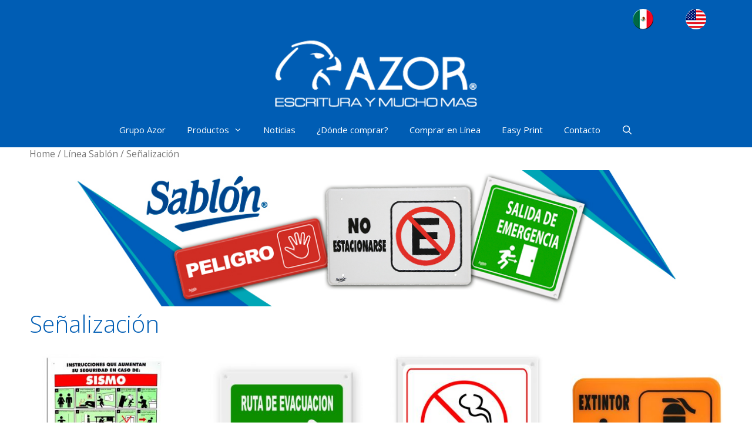

--- FILE ---
content_type: text/html; charset=UTF-8
request_url: https://azor.com.co/index.php/categoria-producto/linea-sablon/senalizacion/
body_size: 97516
content:
<!DOCTYPE html>
<html lang="es">
<head>
	<meta charset="UTF-8">
	<link rel="profile" href="https://gmpg.org/xfn/11">
	<meta name='robots' content='max-image-preview:large' />
	<style>img:is([sizes="auto" i], [sizes^="auto," i]) { contain-intrinsic-size: 3000px 1500px }</style>
	<script>window._wca = window._wca || [];</script>

	<!-- This site is optimized with the Yoast SEO plugin v14.9 - https://yoast.com/wordpress/plugins/seo/ -->
	<title>Señalización archivos - Azor</title>
	<meta name="robots" content="index, follow, max-snippet:-1, max-image-preview:large, max-video-preview:-1" />
	<link rel="canonical" href="http://azor.com.co/index.php/categoria-producto/linea-sablon/senalizacion/" />
	<meta property="og:locale" content="es_ES" />
	<meta property="og:type" content="article" />
	<meta property="og:title" content="Señalización archivos - Azor" />
	<meta property="og:url" content="http://azor.com.co/index.php/categoria-producto/linea-sablon/senalizacion/" />
	<meta property="og:site_name" content="Azor" />
	<meta name="twitter:card" content="summary" />
	<script type="application/ld+json" class="yoast-schema-graph">{"@context":"https://schema.org","@graph":[{"@type":"WebSite","@id":"https://azor.com.co/#website","url":"https://azor.com.co/","name":"Azor","description":"","potentialAction":[{"@type":"SearchAction","target":"https://azor.com.co/?s={search_term_string}","query-input":"required name=search_term_string"}],"inLanguage":"es"},{"@type":"CollectionPage","@id":"http://azor.com.co/index.php/categoria-producto/linea-sablon/senalizacion/#webpage","url":"http://azor.com.co/index.php/categoria-producto/linea-sablon/senalizacion/","name":"Se\u00f1alizaci\u00f3n archivos - Azor","isPartOf":{"@id":"https://azor.com.co/#website"},"inLanguage":"es","potentialAction":[{"@type":"ReadAction","target":["http://azor.com.co/index.php/categoria-producto/linea-sablon/senalizacion/"]}]}]}</script>
	<!-- / Yoast SEO plugin. -->


<link rel='dns-prefetch' href='//stats.wp.com' />
<link rel='dns-prefetch' href='//fonts.googleapis.com' />
<link rel='dns-prefetch' href='//v0.wordpress.com' />
<link href='https://fonts.gstatic.com' crossorigin rel='preconnect' />
<link rel="alternate" type="application/rss+xml" title="Azor &raquo; Feed" href="https://azor.com.co/index.php/feed/" />
<link rel="alternate" type="application/rss+xml" title="Azor &raquo; Feed de los comentarios" href="https://azor.com.co/index.php/comments/feed/" />
<link rel="alternate" type="application/rss+xml" title="Azor &raquo; Señalización Category Feed" href="https://azor.com.co/index.php/categoria-producto/linea-sablon/senalizacion/feed/" />
<!-- This site uses the Google Analytics by ExactMetrics plugin v6.2.2 - Using Analytics tracking - https://www.exactmetrics.com/ -->
<script type="text/javascript" data-cfasync="false">
	var em_version         = '6.2.2';
	var em_track_user      = true;
	var em_no_track_reason = '';
	
	var disableStr = 'ga-disable-UA-111086755-1';

	/* Function to detect opted out users */
	function __gaTrackerIsOptedOut() {
		return document.cookie.indexOf(disableStr + '=true') > -1;
	}

	/* Disable tracking if the opt-out cookie exists. */
	if ( __gaTrackerIsOptedOut() ) {
		window[disableStr] = true;
	}

	/* Opt-out function */
	function __gaTrackerOptout() {
	  document.cookie = disableStr + '=true; expires=Thu, 31 Dec 2099 23:59:59 UTC; path=/';
	  window[disableStr] = true;
	}

	if ( 'undefined' === typeof gaOptout ) {
		function gaOptout() {
			__gaTrackerOptout();
		}
	}
	
	if ( em_track_user ) {
		(function(i,s,o,g,r,a,m){i['GoogleAnalyticsObject']=r;i[r]=i[r]||function(){
			(i[r].q=i[r].q||[]).push(arguments)},i[r].l=1*new Date();a=s.createElement(o),
			m=s.getElementsByTagName(o)[0];a.async=1;a.src=g;m.parentNode.insertBefore(a,m)
		})(window,document,'script','//www.google-analytics.com/analytics.js','__gaTracker');

window.ga = __gaTracker;		__gaTracker('create', 'UA-111086755-1', 'auto');
		__gaTracker('set', 'forceSSL', true);
		__gaTracker('send','pageview', location.pathname + location.search + location.hash);
		__gaTracker( function() { window.ga = __gaTracker; } );
	} else {
		console.log( "" );
		(function() {
			/* https://developers.google.com/analytics/devguides/collection/analyticsjs/ */
			var noopfn = function() {
				return null;
			};
			var noopnullfn = function() {
				return null;
			};
			var Tracker = function() {
				return null;
			};
			var p = Tracker.prototype;
			p.get = noopfn;
			p.set = noopfn;
			p.send = noopfn;
			var __gaTracker = function() {
				var len = arguments.length;
				if ( len === 0 ) {
					return;
				}
				var f = arguments[len-1];
				if ( typeof f !== 'object' || f === null || typeof f.hitCallback !== 'function' ) {
					console.log( 'Función desactivada __gaTracker(' + arguments[0] + " ....) porque no estás siendo rastreado. " + em_no_track_reason );
					return;
				}
				try {
					f.hitCallback();
				} catch (ex) {

				}
			};
			__gaTracker.create = function() {
				return new Tracker();
			};
			__gaTracker.getByName = noopnullfn;
			__gaTracker.getAll = function() {
				return [];
			};
			__gaTracker.remove = noopfn;
			window['__gaTracker'] = __gaTracker;
			window.ga = __gaTracker;		})();
		}
</script>
<!-- / Google Analytics by ExactMetrics -->
<script type="text/javascript">
/* <![CDATA[ */
window._wpemojiSettings = {"baseUrl":"https:\/\/s.w.org\/images\/core\/emoji\/16.0.1\/72x72\/","ext":".png","svgUrl":"https:\/\/s.w.org\/images\/core\/emoji\/16.0.1\/svg\/","svgExt":".svg","source":{"concatemoji":"https:\/\/azor.com.co\/wp-includes\/js\/wp-emoji-release.min.js?ver=6.8.3"}};
/*! This file is auto-generated */
!function(s,n){var o,i,e;function c(e){try{var t={supportTests:e,timestamp:(new Date).valueOf()};sessionStorage.setItem(o,JSON.stringify(t))}catch(e){}}function p(e,t,n){e.clearRect(0,0,e.canvas.width,e.canvas.height),e.fillText(t,0,0);var t=new Uint32Array(e.getImageData(0,0,e.canvas.width,e.canvas.height).data),a=(e.clearRect(0,0,e.canvas.width,e.canvas.height),e.fillText(n,0,0),new Uint32Array(e.getImageData(0,0,e.canvas.width,e.canvas.height).data));return t.every(function(e,t){return e===a[t]})}function u(e,t){e.clearRect(0,0,e.canvas.width,e.canvas.height),e.fillText(t,0,0);for(var n=e.getImageData(16,16,1,1),a=0;a<n.data.length;a++)if(0!==n.data[a])return!1;return!0}function f(e,t,n,a){switch(t){case"flag":return n(e,"\ud83c\udff3\ufe0f\u200d\u26a7\ufe0f","\ud83c\udff3\ufe0f\u200b\u26a7\ufe0f")?!1:!n(e,"\ud83c\udde8\ud83c\uddf6","\ud83c\udde8\u200b\ud83c\uddf6")&&!n(e,"\ud83c\udff4\udb40\udc67\udb40\udc62\udb40\udc65\udb40\udc6e\udb40\udc67\udb40\udc7f","\ud83c\udff4\u200b\udb40\udc67\u200b\udb40\udc62\u200b\udb40\udc65\u200b\udb40\udc6e\u200b\udb40\udc67\u200b\udb40\udc7f");case"emoji":return!a(e,"\ud83e\udedf")}return!1}function g(e,t,n,a){var r="undefined"!=typeof WorkerGlobalScope&&self instanceof WorkerGlobalScope?new OffscreenCanvas(300,150):s.createElement("canvas"),o=r.getContext("2d",{willReadFrequently:!0}),i=(o.textBaseline="top",o.font="600 32px Arial",{});return e.forEach(function(e){i[e]=t(o,e,n,a)}),i}function t(e){var t=s.createElement("script");t.src=e,t.defer=!0,s.head.appendChild(t)}"undefined"!=typeof Promise&&(o="wpEmojiSettingsSupports",i=["flag","emoji"],n.supports={everything:!0,everythingExceptFlag:!0},e=new Promise(function(e){s.addEventListener("DOMContentLoaded",e,{once:!0})}),new Promise(function(t){var n=function(){try{var e=JSON.parse(sessionStorage.getItem(o));if("object"==typeof e&&"number"==typeof e.timestamp&&(new Date).valueOf()<e.timestamp+604800&&"object"==typeof e.supportTests)return e.supportTests}catch(e){}return null}();if(!n){if("undefined"!=typeof Worker&&"undefined"!=typeof OffscreenCanvas&&"undefined"!=typeof URL&&URL.createObjectURL&&"undefined"!=typeof Blob)try{var e="postMessage("+g.toString()+"("+[JSON.stringify(i),f.toString(),p.toString(),u.toString()].join(",")+"));",a=new Blob([e],{type:"text/javascript"}),r=new Worker(URL.createObjectURL(a),{name:"wpTestEmojiSupports"});return void(r.onmessage=function(e){c(n=e.data),r.terminate(),t(n)})}catch(e){}c(n=g(i,f,p,u))}t(n)}).then(function(e){for(var t in e)n.supports[t]=e[t],n.supports.everything=n.supports.everything&&n.supports[t],"flag"!==t&&(n.supports.everythingExceptFlag=n.supports.everythingExceptFlag&&n.supports[t]);n.supports.everythingExceptFlag=n.supports.everythingExceptFlag&&!n.supports.flag,n.DOMReady=!1,n.readyCallback=function(){n.DOMReady=!0}}).then(function(){return e}).then(function(){var e;n.supports.everything||(n.readyCallback(),(e=n.source||{}).concatemoji?t(e.concatemoji):e.wpemoji&&e.twemoji&&(t(e.twemoji),t(e.wpemoji)))}))}((window,document),window._wpemojiSettings);
/* ]]> */
</script>
<link rel='stylesheet' id='generate-fonts-css' href='//fonts.googleapis.com/css?family=Open+Sans:300,300italic,regular,italic,600,600italic,700,700italic,800,800italic' type='text/css' media='all' />
<link rel='stylesheet' id='sb_instagram_styles-css' href='https://azor.com.co/wp-content/plugins/instagram-feed/css/sb-instagram-2-2.min.css?ver=2.4.6' type='text/css' media='all' />
<style id='wp-emoji-styles-inline-css' type='text/css'>

	img.wp-smiley, img.emoji {
		display: inline !important;
		border: none !important;
		box-shadow: none !important;
		height: 1em !important;
		width: 1em !important;
		margin: 0 0.07em !important;
		vertical-align: -0.1em !important;
		background: none !important;
		padding: 0 !important;
	}
</style>
<link rel='stylesheet' id='wp-block-library-css' href='https://azor.com.co/wp-includes/css/dist/block-library/style.min.css?ver=6.8.3' type='text/css' media='all' />
<style id='wp-block-library-inline-css' type='text/css'>
.has-text-align-justify{text-align:justify;}
</style>
<style id='classic-theme-styles-inline-css' type='text/css'>
/*! This file is auto-generated */
.wp-block-button__link{color:#fff;background-color:#32373c;border-radius:9999px;box-shadow:none;text-decoration:none;padding:calc(.667em + 2px) calc(1.333em + 2px);font-size:1.125em}.wp-block-file__button{background:#32373c;color:#fff;text-decoration:none}
</style>
<link rel='stylesheet' id='wc-block-style-css' href='https://azor.com.co/wp-content/plugins/woocommerce/packages/woocommerce-blocks/build/style.css?ver=2.3.0' type='text/css' media='all' />
<style id='global-styles-inline-css' type='text/css'>
:root{--wp--preset--aspect-ratio--square: 1;--wp--preset--aspect-ratio--4-3: 4/3;--wp--preset--aspect-ratio--3-4: 3/4;--wp--preset--aspect-ratio--3-2: 3/2;--wp--preset--aspect-ratio--2-3: 2/3;--wp--preset--aspect-ratio--16-9: 16/9;--wp--preset--aspect-ratio--9-16: 9/16;--wp--preset--color--black: #000000;--wp--preset--color--cyan-bluish-gray: #abb8c3;--wp--preset--color--white: #ffffff;--wp--preset--color--pale-pink: #f78da7;--wp--preset--color--vivid-red: #cf2e2e;--wp--preset--color--luminous-vivid-orange: #ff6900;--wp--preset--color--luminous-vivid-amber: #fcb900;--wp--preset--color--light-green-cyan: #7bdcb5;--wp--preset--color--vivid-green-cyan: #00d084;--wp--preset--color--pale-cyan-blue: #8ed1fc;--wp--preset--color--vivid-cyan-blue: #0693e3;--wp--preset--color--vivid-purple: #9b51e0;--wp--preset--gradient--vivid-cyan-blue-to-vivid-purple: linear-gradient(135deg,rgba(6,147,227,1) 0%,rgb(155,81,224) 100%);--wp--preset--gradient--light-green-cyan-to-vivid-green-cyan: linear-gradient(135deg,rgb(122,220,180) 0%,rgb(0,208,130) 100%);--wp--preset--gradient--luminous-vivid-amber-to-luminous-vivid-orange: linear-gradient(135deg,rgba(252,185,0,1) 0%,rgba(255,105,0,1) 100%);--wp--preset--gradient--luminous-vivid-orange-to-vivid-red: linear-gradient(135deg,rgba(255,105,0,1) 0%,rgb(207,46,46) 100%);--wp--preset--gradient--very-light-gray-to-cyan-bluish-gray: linear-gradient(135deg,rgb(238,238,238) 0%,rgb(169,184,195) 100%);--wp--preset--gradient--cool-to-warm-spectrum: linear-gradient(135deg,rgb(74,234,220) 0%,rgb(151,120,209) 20%,rgb(207,42,186) 40%,rgb(238,44,130) 60%,rgb(251,105,98) 80%,rgb(254,248,76) 100%);--wp--preset--gradient--blush-light-purple: linear-gradient(135deg,rgb(255,206,236) 0%,rgb(152,150,240) 100%);--wp--preset--gradient--blush-bordeaux: linear-gradient(135deg,rgb(254,205,165) 0%,rgb(254,45,45) 50%,rgb(107,0,62) 100%);--wp--preset--gradient--luminous-dusk: linear-gradient(135deg,rgb(255,203,112) 0%,rgb(199,81,192) 50%,rgb(65,88,208) 100%);--wp--preset--gradient--pale-ocean: linear-gradient(135deg,rgb(255,245,203) 0%,rgb(182,227,212) 50%,rgb(51,167,181) 100%);--wp--preset--gradient--electric-grass: linear-gradient(135deg,rgb(202,248,128) 0%,rgb(113,206,126) 100%);--wp--preset--gradient--midnight: linear-gradient(135deg,rgb(2,3,129) 0%,rgb(40,116,252) 100%);--wp--preset--font-size--small: 13px;--wp--preset--font-size--medium: 20px;--wp--preset--font-size--large: 36px;--wp--preset--font-size--x-large: 42px;--wp--preset--spacing--20: 0.44rem;--wp--preset--spacing--30: 0.67rem;--wp--preset--spacing--40: 1rem;--wp--preset--spacing--50: 1.5rem;--wp--preset--spacing--60: 2.25rem;--wp--preset--spacing--70: 3.38rem;--wp--preset--spacing--80: 5.06rem;--wp--preset--shadow--natural: 6px 6px 9px rgba(0, 0, 0, 0.2);--wp--preset--shadow--deep: 12px 12px 50px rgba(0, 0, 0, 0.4);--wp--preset--shadow--sharp: 6px 6px 0px rgba(0, 0, 0, 0.2);--wp--preset--shadow--outlined: 6px 6px 0px -3px rgba(255, 255, 255, 1), 6px 6px rgba(0, 0, 0, 1);--wp--preset--shadow--crisp: 6px 6px 0px rgba(0, 0, 0, 1);}:where(.is-layout-flex){gap: 0.5em;}:where(.is-layout-grid){gap: 0.5em;}body .is-layout-flex{display: flex;}.is-layout-flex{flex-wrap: wrap;align-items: center;}.is-layout-flex > :is(*, div){margin: 0;}body .is-layout-grid{display: grid;}.is-layout-grid > :is(*, div){margin: 0;}:where(.wp-block-columns.is-layout-flex){gap: 2em;}:where(.wp-block-columns.is-layout-grid){gap: 2em;}:where(.wp-block-post-template.is-layout-flex){gap: 1.25em;}:where(.wp-block-post-template.is-layout-grid){gap: 1.25em;}.has-black-color{color: var(--wp--preset--color--black) !important;}.has-cyan-bluish-gray-color{color: var(--wp--preset--color--cyan-bluish-gray) !important;}.has-white-color{color: var(--wp--preset--color--white) !important;}.has-pale-pink-color{color: var(--wp--preset--color--pale-pink) !important;}.has-vivid-red-color{color: var(--wp--preset--color--vivid-red) !important;}.has-luminous-vivid-orange-color{color: var(--wp--preset--color--luminous-vivid-orange) !important;}.has-luminous-vivid-amber-color{color: var(--wp--preset--color--luminous-vivid-amber) !important;}.has-light-green-cyan-color{color: var(--wp--preset--color--light-green-cyan) !important;}.has-vivid-green-cyan-color{color: var(--wp--preset--color--vivid-green-cyan) !important;}.has-pale-cyan-blue-color{color: var(--wp--preset--color--pale-cyan-blue) !important;}.has-vivid-cyan-blue-color{color: var(--wp--preset--color--vivid-cyan-blue) !important;}.has-vivid-purple-color{color: var(--wp--preset--color--vivid-purple) !important;}.has-black-background-color{background-color: var(--wp--preset--color--black) !important;}.has-cyan-bluish-gray-background-color{background-color: var(--wp--preset--color--cyan-bluish-gray) !important;}.has-white-background-color{background-color: var(--wp--preset--color--white) !important;}.has-pale-pink-background-color{background-color: var(--wp--preset--color--pale-pink) !important;}.has-vivid-red-background-color{background-color: var(--wp--preset--color--vivid-red) !important;}.has-luminous-vivid-orange-background-color{background-color: var(--wp--preset--color--luminous-vivid-orange) !important;}.has-luminous-vivid-amber-background-color{background-color: var(--wp--preset--color--luminous-vivid-amber) !important;}.has-light-green-cyan-background-color{background-color: var(--wp--preset--color--light-green-cyan) !important;}.has-vivid-green-cyan-background-color{background-color: var(--wp--preset--color--vivid-green-cyan) !important;}.has-pale-cyan-blue-background-color{background-color: var(--wp--preset--color--pale-cyan-blue) !important;}.has-vivid-cyan-blue-background-color{background-color: var(--wp--preset--color--vivid-cyan-blue) !important;}.has-vivid-purple-background-color{background-color: var(--wp--preset--color--vivid-purple) !important;}.has-black-border-color{border-color: var(--wp--preset--color--black) !important;}.has-cyan-bluish-gray-border-color{border-color: var(--wp--preset--color--cyan-bluish-gray) !important;}.has-white-border-color{border-color: var(--wp--preset--color--white) !important;}.has-pale-pink-border-color{border-color: var(--wp--preset--color--pale-pink) !important;}.has-vivid-red-border-color{border-color: var(--wp--preset--color--vivid-red) !important;}.has-luminous-vivid-orange-border-color{border-color: var(--wp--preset--color--luminous-vivid-orange) !important;}.has-luminous-vivid-amber-border-color{border-color: var(--wp--preset--color--luminous-vivid-amber) !important;}.has-light-green-cyan-border-color{border-color: var(--wp--preset--color--light-green-cyan) !important;}.has-vivid-green-cyan-border-color{border-color: var(--wp--preset--color--vivid-green-cyan) !important;}.has-pale-cyan-blue-border-color{border-color: var(--wp--preset--color--pale-cyan-blue) !important;}.has-vivid-cyan-blue-border-color{border-color: var(--wp--preset--color--vivid-cyan-blue) !important;}.has-vivid-purple-border-color{border-color: var(--wp--preset--color--vivid-purple) !important;}.has-vivid-cyan-blue-to-vivid-purple-gradient-background{background: var(--wp--preset--gradient--vivid-cyan-blue-to-vivid-purple) !important;}.has-light-green-cyan-to-vivid-green-cyan-gradient-background{background: var(--wp--preset--gradient--light-green-cyan-to-vivid-green-cyan) !important;}.has-luminous-vivid-amber-to-luminous-vivid-orange-gradient-background{background: var(--wp--preset--gradient--luminous-vivid-amber-to-luminous-vivid-orange) !important;}.has-luminous-vivid-orange-to-vivid-red-gradient-background{background: var(--wp--preset--gradient--luminous-vivid-orange-to-vivid-red) !important;}.has-very-light-gray-to-cyan-bluish-gray-gradient-background{background: var(--wp--preset--gradient--very-light-gray-to-cyan-bluish-gray) !important;}.has-cool-to-warm-spectrum-gradient-background{background: var(--wp--preset--gradient--cool-to-warm-spectrum) !important;}.has-blush-light-purple-gradient-background{background: var(--wp--preset--gradient--blush-light-purple) !important;}.has-blush-bordeaux-gradient-background{background: var(--wp--preset--gradient--blush-bordeaux) !important;}.has-luminous-dusk-gradient-background{background: var(--wp--preset--gradient--luminous-dusk) !important;}.has-pale-ocean-gradient-background{background: var(--wp--preset--gradient--pale-ocean) !important;}.has-electric-grass-gradient-background{background: var(--wp--preset--gradient--electric-grass) !important;}.has-midnight-gradient-background{background: var(--wp--preset--gradient--midnight) !important;}.has-small-font-size{font-size: var(--wp--preset--font-size--small) !important;}.has-medium-font-size{font-size: var(--wp--preset--font-size--medium) !important;}.has-large-font-size{font-size: var(--wp--preset--font-size--large) !important;}.has-x-large-font-size{font-size: var(--wp--preset--font-size--x-large) !important;}
:where(.wp-block-post-template.is-layout-flex){gap: 1.25em;}:where(.wp-block-post-template.is-layout-grid){gap: 1.25em;}
:where(.wp-block-columns.is-layout-flex){gap: 2em;}:where(.wp-block-columns.is-layout-grid){gap: 2em;}
:root :where(.wp-block-pullquote){font-size: 1.5em;line-height: 1.6;}
</style>
<link rel='stylesheet' id='edsanimate-animo-css-css' href='https://azor.com.co/wp-content/plugins/animate-it/assets/css/animate-animo.css?ver=6.8.3' type='text/css' media='all' />
<link rel='stylesheet' id='contact-form-7-css' href='https://azor.com.co/wp-content/plugins/contact-form-7/includes/css/styles.css?ver=5.2.2' type='text/css' media='all' />
<style id='contact-form-7-inline-css' type='text/css'>
.wpcf7 .wpcf7-recaptcha iframe {margin-bottom: 0;}.wpcf7 .wpcf7-recaptcha[data-align="center"] > div {margin: 0 auto;}.wpcf7 .wpcf7-recaptcha[data-align="right"] > div {margin: 0 0 0 auto;}
</style>
<link rel='stylesheet' id='generate-page-header-css' href='https://azor.com.co/wp-content/plugins/gp-premium/page-header/functions/css/page-header-min.css?ver=1.5.5' type='text/css' media='all' />
<link rel='stylesheet' id='pdf-buttons-css' href='https://azor.com.co/wp-content/plugins/pdfcatalog2/buttons.css?ver=6.8.3' type='text/css' media='all' />
<link rel='stylesheet' id='pdf-buttons_user-css' href='https://azor.com.co/wp-content/plugins/pdfcatalog2/buttons_user.css?ver=6.8.3' type='text/css' media='all' />
<link rel='stylesheet' id='woocommerce-layout-css' href='https://azor.com.co/wp-content/plugins/woocommerce/assets/css/woocommerce-layout.css?ver=3.7.1' type='text/css' media='all' />
<style id='woocommerce-layout-inline-css' type='text/css'>

	.infinite-scroll .woocommerce-pagination {
		display: none;
	}
</style>
<link rel='stylesheet' id='woocommerce-smallscreen-css' href='https://azor.com.co/wp-content/plugins/woocommerce/assets/css/woocommerce-smallscreen.css?ver=3.7.1' type='text/css' media='only screen and (max-width: 768px)' />
<link rel='stylesheet' id='woocommerce-general-css' href='https://azor.com.co/wp-content/plugins/woocommerce/assets/css/woocommerce.css?ver=3.7.1' type='text/css' media='all' />
<style id='woocommerce-inline-inline-css' type='text/css'>
.woocommerce form .form-row .required { visibility: visible; }
</style>
<link rel='stylesheet' id='generate-style-grid-css' href='https://azor.com.co/wp-content/themes/generatepress/css/unsemantic-grid.min.css?ver=2.4.2' type='text/css' media='all' />
<link rel='stylesheet' id='generate-style-css' href='https://azor.com.co/wp-content/themes/generatepress/style.min.css?ver=2.4.2' type='text/css' media='all' />
<style id='generate-style-inline-css' type='text/css'>
body{background-color:#ffffff;color:#005db4;}a, a:visited{color:#efefef;}a:visited{color:#005db4;}a:hover, a:focus, a:active{color:#005db4;}body .grid-container{max-width:1180px;}.wp-block-group__inner-container{max-width:1180px;margin-left:auto;margin-right:auto;}body, button, input, select, textarea{font-family:"Open Sans", sans-serif;}.entry-content > [class*="wp-block-"]:not(:last-child){margin-bottom:1.5em;}.main-title{font-size:49px;}.main-navigation .main-nav ul ul li a{font-size:14px;}.widget-title{font-size:15px;margin-bottom:20px;}.sidebar .widget, .footer-widgets .widget{font-size:15px;}button:not(.menu-toggle),html input[type="button"],input[type="reset"],input[type="submit"],.button,.button:visited,.wp-block-button .wp-block-button__link{font-size:20px;}@media (max-width:768px){.main-title{font-size:30px;}h1{font-size:30px;}h2{font-size:25px;}}.top-bar{background-color:#636363;color:#ffffff;}.top-bar a,.top-bar a:visited{color:#ffffff;}.top-bar a:hover{color:#303030;}.site-header{background-color:#005db4;color:#3a3a3a;}.site-header a,.site-header a:visited{color:#3a3a3a;}.main-title a,.main-title a:hover,.main-title a:visited{color:#222222;}.site-description{color:#757575;}.main-navigation,.main-navigation ul ul{background-color:#005db4;}.main-navigation .main-nav ul li a,.menu-toggle{color:#ffffff;}.main-navigation .main-nav ul li:hover > a,.main-navigation .main-nav ul li:focus > a, .main-navigation .main-nav ul li.sfHover > a{color:#ffffff;background-color:#3f3f3f;}button.menu-toggle:hover,button.menu-toggle:focus,.main-navigation .mobile-bar-items a,.main-navigation .mobile-bar-items a:hover,.main-navigation .mobile-bar-items a:focus{color:#ffffff;}.main-navigation .main-nav ul li[class*="current-menu-"] > a{color:#ffffff;background-color:#3f3f3f;}.main-navigation .main-nav ul li[class*="current-menu-"] > a:hover,.main-navigation .main-nav ul li[class*="current-menu-"].sfHover > a{color:#ffffff;background-color:#3f3f3f;}.navigation-search input[type="search"],.navigation-search input[type="search"]:active, .navigation-search input[type="search"]:focus, .main-navigation .main-nav ul li.search-item.active > a{color:#ffffff;background-color:#3f3f3f;}.main-navigation ul ul{background-color:#3f3f3f;}.main-navigation .main-nav ul ul li a{color:#ffffff;}.main-navigation .main-nav ul ul li:hover > a,.main-navigation .main-nav ul ul li:focus > a,.main-navigation .main-nav ul ul li.sfHover > a{color:#ffffff;background-color:#4f4f4f;}.main-navigation .main-nav ul ul li[class*="current-menu-"] > a{color:#ffffff;background-color:#4f4f4f;}.main-navigation .main-nav ul ul li[class*="current-menu-"] > a:hover,.main-navigation .main-nav ul ul li[class*="current-menu-"].sfHover > a{color:#ffffff;background-color:#4f4f4f;}.separate-containers .inside-article, .separate-containers .comments-area, .separate-containers .page-header, .one-container .container, .separate-containers .paging-navigation, .inside-page-header{color:#afafaf;background-color:#ffffff;}.inside-article a,.inside-article a:visited,.paging-navigation a,.paging-navigation a:visited,.comments-area a,.comments-area a:visited,.page-header a,.page-header a:visited{color:#005db4;}.inside-article a:hover,.paging-navigation a:hover,.comments-area a:hover,.page-header a:hover{color:#3f3f3f;}.entry-header h1,.page-header h1{color:#005db4;}.entry-title a,.entry-title a:visited{color:#005db4;}.entry-title a:hover{color:#3f3f3f;}.entry-meta{color:#005db4;}.entry-meta a,.entry-meta a:visited{color:#005db4;}.entry-meta a:hover{color:#3f3f3f;}h1{color:#005db4;}h2{color:#005db4;}.sidebar .widget{background-color:#005db4;}.sidebar .widget .widget-title{color:#f2f2f2;}.footer-widgets{color:#f7f7f7;background-color:#005db4;}.footer-widgets a,.footer-widgets a:visited{color:#efefef;}.footer-widgets a:hover{color:#c1c1c1;}.footer-widgets .widget-title{color:#ffffff;}.site-info{color:#ffffff;background-color:#005db4;}.site-info a,.site-info a:visited{color:#ffffff;}.site-info a:hover{color:#f2f2f2;}.footer-bar .widget_nav_menu .current-menu-item a{color:#f2f2f2;}input[type="text"],input[type="email"],input[type="url"],input[type="password"],input[type="search"],input[type="tel"],input[type="number"],textarea,select{color:#666666;background-color:#f2f2f2;border-color:#cccccc;}input[type="text"]:focus,input[type="email"]:focus,input[type="url"]:focus,input[type="password"]:focus,input[type="search"]:focus,input[type="tel"]:focus,input[type="number"]:focus,textarea:focus,select:focus{color:#666666;background-color:#ffffff;border-color:#bfbfbf;}button,html input[type="button"],input[type="reset"],input[type="submit"],a.button,a.button:visited,a.wp-block-button__link:not(.has-background){color:#ffffff;background-color:#005db4;}button:hover,html input[type="button"]:hover,input[type="reset"]:hover,input[type="submit"]:hover,a.button:hover,button:focus,html input[type="button"]:focus,input[type="reset"]:focus,input[type="submit"]:focus,a.button:focus,a.wp-block-button__link:not(.has-background):active,a.wp-block-button__link:not(.has-background):focus,a.wp-block-button__link:not(.has-background):hover{color:#f2f2f2;background-color:#3f3f3f;}.generate-back-to-top,.generate-back-to-top:visited{background-color:rgba(48,48,48,0.4);color:#ffffff;}.generate-back-to-top:hover,.generate-back-to-top:focus{background-color:rgba(242,242,242,0.6);color:#ffffff;}.inside-header{padding:0px;}.separate-containers .inside-article, .separate-containers .comments-area, .separate-containers .page-header, .separate-containers .paging-navigation, .one-container .site-content, .inside-page-header, .wp-block-group__inner-container{padding:0px;}.entry-content .alignwide, body:not(.no-sidebar) .entry-content .alignfull{margin-left:-0px;width:calc(100% + 0px);max-width:calc(100% + 0px);}.one-container.right-sidebar .site-main,.one-container.both-right .site-main{margin-right:0px;}.one-container.left-sidebar .site-main,.one-container.both-left .site-main{margin-left:0px;}.one-container.both-sidebars .site-main{margin:0px;}.main-navigation .main-nav ul li a,.menu-toggle,.main-navigation .mobile-bar-items a{padding-left:18px;padding-right:18px;line-height:59px;}.main-navigation .main-nav ul ul li a{padding:10px 18px 10px 18px;}.navigation-search input{height:59px;}.rtl .menu-item-has-children .dropdown-menu-toggle{padding-left:18px;}.menu-item-has-children .dropdown-menu-toggle{padding-right:18px;}.rtl .main-navigation .main-nav ul li.menu-item-has-children > a{padding-right:18px;}.footer-widgets{padding:20px;}.site-info{padding:10px;}@media (max-width:768px){.separate-containers .inside-article, .separate-containers .comments-area, .separate-containers .page-header, .separate-containers .paging-navigation, .one-container .site-content, .inside-page-header, .wp-block-group__inner-container{padding:0px;}.entry-content .alignwide, body:not(.no-sidebar) .entry-content .alignfull{margin-left:-0px;width:calc(100% + 0px);max-width:calc(100% + 0px);}}@media (max-width:768px){.main-navigation .main-nav ul li a,.menu-toggle,.main-navigation .mobile-bar-items a{padding-left:10px;padding-right:10px;}.menu-item-has-children .dropdown-menu-toggle{padding-right:10px;}.main-navigation .main-nav ul ul li a{padding-left:10px;padding-right:10px;}.main-navigation .main-nav ul li a,.menu-toggle,.main-navigation .mobile-bar-items a{line-height:50px;}.main-navigation .site-logo.navigation-logo img, .mobile-header-navigation .site-logo.mobile-header-logo img{height:50px;}}.navigation-search, .navigation-search input{height:100%;}@media (max-width:768px){.main-navigation .menu-toggle,.main-navigation .mobile-bar-items,.sidebar-nav-mobile:not(#sticky-placeholder){display:block;}.main-navigation ul,.gen-sidebar-nav{display:none;}[class*="nav-float-"] .site-header .inside-header > *{float:none;clear:both;}}@font-face {font-family: "GeneratePress";src:  url("https://azor.com.co/wp-content/themes/generatepress/fonts/generatepress.eot");src:  url("https://azor.com.co/wp-content/themes/generatepress/fonts/generatepress.eot#iefix") format("embedded-opentype"),  url("https://azor.com.co/wp-content/themes/generatepress/fonts/generatepress.woff2") format("woff2"),  url("https://azor.com.co/wp-content/themes/generatepress/fonts/generatepress.woff") format("woff"),  url("https://azor.com.co/wp-content/themes/generatepress/fonts/generatepress.ttf") format("truetype"),  url("https://azor.com.co/wp-content/themes/generatepress/fonts/generatepress.svg#GeneratePress") format("svg");font-weight: normal;font-style: normal;}.main-navigation .slideout-toggle a:before,.slide-opened .slideout-overlay .slideout-exit:before {font-family: GeneratePress;}.slideout-navigation .dropdown-menu-toggle:before {content: "\f107" !important;}.slideout-navigation .sfHover > a .dropdown-menu-toggle:before {content: "\f106" !important;}
.mobile-header-navigation .mobile-header-logo img {height:59px;}.main-navigation .main-nav ul li a,.menu-toggle,.main-navigation .mobile-bar-items a{transition: line-height 300ms ease}
</style>
<link rel='stylesheet' id='generate-mobile-style-css' href='https://azor.com.co/wp-content/themes/generatepress/css/mobile.min.css?ver=2.4.2' type='text/css' media='all' />
<link rel='stylesheet' id='font-awesome-css' href='https://azor.com.co/wp-content/plugins/js_composer/assets/lib/bower/font-awesome/css/font-awesome.min.css?ver=5.1.1' type='text/css' media='all' />
<link rel='stylesheet' id='tablepress-default-css' href='https://azor.com.co/wp-content/plugins/tablepress/css/default.min.css?ver=1.12' type='text/css' media='all' />
<style id='tablepress-default-inline-css' type='text/css'>
.tablepress thead th,.tablepress tfoot th{background-color:#005db4}.tablepress thead th{font-family:Tahoma;font-size:14px;color:#ccc}.tablepress thead .sorting_asc,.tablepress thead .sorting_desc,.tablepress thead .sorting:hover{background-color:#005db4}.tablepress thead th,.tablepress tfoot th{color:#ccc}.tablepress .even td{background-color:#e6e6e6}.tablepress thead th,.tablepress tfoot th{font-family:Tahoma;font-size:14px;color:#fff}
</style>
<link rel='stylesheet' id='generate-blog-css' href='https://azor.com.co/wp-content/plugins/gp-premium/blog/functions/css/style-min.css?ver=1.5.5' type='text/css' media='all' />
<link rel='stylesheet' id='generate-secondary-nav-css' href='https://azor.com.co/wp-content/plugins/gp-premium/secondary-nav/functions/css/style.min.css?ver=1.5.5' type='text/css' media='all' />
<style id='generate-secondary-nav-inline-css' type='text/css'>
.secondary-navigation{background-color:#005db4;}.secondary-navigation .main-nav ul li a,.secondary-navigation .menu-toggle{color:#ffffff;}button.secondary-menu-toggle:hover,button.secondary-menu-toggle:focus{color:#ffffff;}.widget-area .secondary-navigation{margin-bottom:20px;}.secondary-navigation ul ul{background-color:#303030;top:auto;}.secondary-navigation .main-nav ul ul li a{color:#ffffff;}.secondary-navigation .main-nav ul li > a:hover,.secondary-navigation .main-nav ul li > a:focus,.secondary-navigation .main-nav ul li.sfHover > a{color:#ffffff;background-color:#303030;}.secondary-navigation .main-nav ul ul li > a:hover,.secondary-navigation .main-nav ul ul li > a:focus,.secondary-navigation .main-nav ul ul li.sfHover > a{color:#ffffff;background-color:#474747;}.secondary-navigation .main-nav ul li[class*="current-menu-"] > a, .secondary-navigation .main-nav ul li[class*="current-menu-"] > a:hover,.secondary-navigation .main-nav ul li[class*="current-menu-"].sfHover > a{color:#222222;background-color:#ffffff;}.secondary-navigation .main-nav ul ul li[class*="current-menu-"] > a,.secondary-navigation .main-nav ul ul li[class*="current-menu-"] > a:hover,.secondary-navigation .main-nav ul ul li[class*="current-menu-"].sfHover > a{color:#ffffff;background-color:#474747;}
</style>
<link rel='stylesheet' id='generate-secondary-nav-mobile-css' href='https://azor.com.co/wp-content/plugins/gp-premium/secondary-nav/functions/css/mobile.min.css?ver=1.5.5' type='text/css' media='all' />
<link rel='stylesheet' id='generate-sticky-css' href='https://azor.com.co/wp-content/plugins/gp-premium/menu-plus/functions/css/sticky.min.css?ver=1.5.5' type='text/css' media='all' />
<link rel='stylesheet' id='generate-mobile-header-css' href='https://azor.com.co/wp-content/plugins/gp-premium/menu-plus/functions/css/mobile-header.min.css?ver=1.5.5' type='text/css' media='all' />
<link rel='stylesheet' id='generate-woocommerce-css' href='https://azor.com.co/wp-content/plugins/gp-premium/woocommerce/functions/css/woocommerce.min.css?ver=1.5.5' type='text/css' media='all' />
<style id='generate-woocommerce-inline-css' type='text/css'>
.woocommerce ul.products li.product .woocommerce-LoopProduct-link:hover{color:#f2f2f2;}.woocommerce ul.products li.product .woocommerce-LoopProduct-link h2, .woocommerce ul.products li.product .woocommerce-loop-category__title{font-weight:normal;text-transform:none;font-size:20px;}.woocommerce .up-sells ul.products li.product .woocommerce-LoopProduct-link h2, .woocommerce .cross-sells ul.products li.product .woocommerce-LoopProduct-link h2, .woocommerce .related ul.products li.product .woocommerce-LoopProduct-link h2{font-size:20px;}.woocommerce #respond input#submit, .woocommerce a.button, .woocommerce button.button, .woocommerce input.button{color:#ffffff;background-color:#005db4;font-weight:normal;text-transform:none;font-size:20px;}.woocommerce #respond input#submit:hover, .woocommerce a.button:hover, .woocommerce button.button:hover, .woocommerce input.button:hover{color:#f2f2f2;background-color:#3f3f3f;}.woocommerce #respond input#submit.alt, .woocommerce a.button.alt, .woocommerce button.button.alt, .woocommerce input.button.alt, .woocommerce #respond input#submit.alt.disabled, .woocommerce #respond input#submit.alt.disabled:hover, .woocommerce #respond input#submit.alt:disabled, .woocommerce #respond input#submit.alt:disabled:hover, .woocommerce #respond input#submit.alt:disabled[disabled], .woocommerce #respond input#submit.alt:disabled[disabled]:hover, .woocommerce a.button.alt.disabled, .woocommerce a.button.alt.disabled:hover, .woocommerce a.button.alt:disabled, .woocommerce a.button.alt:disabled:hover, .woocommerce a.button.alt:disabled[disabled], .woocommerce a.button.alt:disabled[disabled]:hover, .woocommerce button.button.alt.disabled, .woocommerce button.button.alt.disabled:hover, .woocommerce button.button.alt:disabled, .woocommerce button.button.alt:disabled:hover, .woocommerce button.button.alt:disabled[disabled], .woocommerce button.button.alt:disabled[disabled]:hover, .woocommerce input.button.alt.disabled, .woocommerce input.button.alt.disabled:hover, .woocommerce input.button.alt:disabled, .woocommerce input.button.alt:disabled:hover, .woocommerce input.button.alt:disabled[disabled], .woocommerce input.button.alt:disabled[disabled]:hover{color:#ffffff;background-color:#1e73be;}.woocommerce #respond input#submit.alt:hover, .woocommerce a.button.alt:hover, .woocommerce button.button.alt:hover, .woocommerce input.button.alt:hover{color:#ffffff;background-color:#f2f2f2;}.woocommerce .star-rating span:before, .woocommerce .star-rating:before{color:#ffa200;}.woocommerce span.onsale{background-color:#222222;color:#ffffff;}.woocommerce ul.products li.product .price, .woocommerce div.product p.price{color:#222222;}.woocommerce div.product .woocommerce-tabs ul.tabs li a{color:#222222;}.woocommerce div.product .woocommerce-tabs ul.tabs li a:hover, .woocommerce div.product .woocommerce-tabs ul.tabs li.active a{color:#1e73be;}.woocommerce-message{background-color:#0b9444;color:#ffffff;}div.woocommerce-message a.button, div.woocommerce-message a.button:focus, div.woocommerce-message a.button:hover, div.woocommerce-message a, div.woocommerce-message a:focus, div.woocommerce-message a:hover{color:#ffffff;}.woocommerce-info{background-color:#1e73be;color:#ffffff;}div.woocommerce-info a.button, div.woocommerce-info a.button:focus, div.woocommerce-info a.button:hover, div.woocommerce-info a, div.woocommerce-info a:focus, div.woocommerce-info a:hover{color:#ffffff;}.woocommerce-error{background-color:#e8626d;color:#ffffff;}div.woocommerce-error a.button, div.woocommerce-error a.button:focus, div.woocommerce-error a.button:hover, div.woocommerce-error a, div.woocommerce-error a:focus, div.woocommerce-error a:hover{color:#ffffff;}.woocommerce-product-details__short-description{color:#afafaf;}
</style>
<link rel='stylesheet' id='generate-woocommerce-mobile-css' href='https://azor.com.co/wp-content/plugins/gp-premium/woocommerce/functions/css/woocommerce-mobile.min.css?ver=1.5.5' type='text/css' media='(max-width:768px)' />
<link rel='stylesheet' id='mpce-theme-css' href='https://azor.com.co/wp-content/plugins/motopress-content-editor-lite/includes/css/theme.min.css?ver=3.0.6' type='text/css' media='all' />
<style id='mpce-theme-inline-css' type='text/css'>
.mp-row-fixed-width {max-width:1170px;}
</style>
<link rel='stylesheet' id='mpce-bootstrap-grid-css' href='https://azor.com.co/wp-content/plugins/motopress-content-editor-lite/bootstrap/bootstrap-grid.min.css?ver=3.0.6' type='text/css' media='all' />
<link rel='stylesheet' id='jetpack_css-css' href='https://azor.com.co/wp-content/plugins/jetpack/css/jetpack.css?ver=8.9' type='text/css' media='all' />
<script type="text/javascript" src="https://azor.com.co/wp-includes/js/jquery/jquery.min.js?ver=3.7.1" id="jquery-core-js"></script>
<script type="text/javascript" src="https://azor.com.co/wp-includes/js/jquery/jquery-migrate.min.js?ver=3.4.1" id="jquery-migrate-js"></script>
<script type="text/javascript" id="exactmetrics-frontend-script-js-extra">
/* <![CDATA[ */
var exactmetrics_frontend = {"js_events_tracking":"true","download_extensions":"zip,mp3,mpeg,pdf,docx,pptx,xlsx,rar","inbound_paths":"[{\"path\":\"\\\/go\\\/\",\"label\":\"affiliate\"},{\"path\":\"\\\/recommend\\\/\",\"label\":\"affiliate\"},{\"path\":\"\\\/out\\\/\",\"label\":\"Affiliate\"}]","home_url":"https:\/\/azor.com.co","hash_tracking":"true"};
/* ]]> */
</script>
<script type="text/javascript" src="https://azor.com.co/wp-content/plugins/google-analytics-dashboard-for-wp/assets/js/frontend.min.js?ver=6.2.2" id="exactmetrics-frontend-script-js"></script>
<script type="text/javascript" src="https://azor.com.co/wp-content/plugins/woocommerce/assets/js/jquery-blockui/jquery.blockUI.min.js?ver=2.70" id="jquery-blockui-js"></script>
<script type="text/javascript" id="wc-add-to-cart-js-extra">
/* <![CDATA[ */
var wc_add_to_cart_params = {"ajax_url":"\/wp-admin\/admin-ajax.php","wc_ajax_url":"\/?wc-ajax=%%endpoint%%","i18n_view_cart":"View cart","cart_url":"https:\/\/azor.com.co\/?page_id=7","is_cart":"","cart_redirect_after_add":"no"};
/* ]]> */
</script>
<script type="text/javascript" src="https://azor.com.co/wp-content/plugins/woocommerce/assets/js/frontend/add-to-cart.min.js?ver=3.7.1" id="wc-add-to-cart-js"></script>
<script type="text/javascript" src="https://azor.com.co/wp-content/plugins/js_composer/assets/js/vendors/woocommerce-add-to-cart.js?ver=5.1.1" id="vc_woocommerce-add-to-cart-js-js"></script>
<script async defer type="text/javascript" src="https://stats.wp.com/s-202604.js" id="woocommerce-analytics-js"></script>
<script type="text/javascript" src="https://azor.com.co/wp-content/plugins/gp-premium/woocommerce/functions/js/woocommerce.min.js?ver=1.5.5" id="generate-woocommerce-js"></script>
<link rel="https://api.w.org/" href="https://azor.com.co/index.php/wp-json/" /><link rel="EditURI" type="application/rsd+xml" title="RSD" href="https://azor.com.co/xmlrpc.php?rsd" />
    <script type="text/javascript">
        var ajaxurl = 'https://azor.com.co/wp-admin/admin-ajax.php';
    </script>
    <style type='text/css'>img#wpstats{display:none}</style><meta name="viewport" content="width=device-width, initial-scale=1">	<noscript><style>.woocommerce-product-gallery{ opacity: 1 !important; }</style></noscript>
	<style type="text/css">.recentcomments a{display:inline !important;padding:0 !important;margin:0 !important;}</style><meta name="generator" content="Powered by Visual Composer - drag and drop page builder for WordPress."/>
<!--[if lte IE 9]><link rel="stylesheet" type="text/css" href="https://azor.com.co/wp-content/plugins/js_composer/assets/css/vc_lte_ie9.min.css" media="screen"><![endif]--><link rel="icon" href="https://azor.com.co/wp-content/uploads/2021/02/cropped-favicon-azor_Artboard-32x32.png" sizes="32x32" />
<link rel="icon" href="https://azor.com.co/wp-content/uploads/2021/02/cropped-favicon-azor_Artboard-192x192.png" sizes="192x192" />
<link rel="apple-touch-icon" href="https://azor.com.co/wp-content/uploads/2021/02/cropped-favicon-azor_Artboard-180x180.png" />
<meta name="msapplication-TileImage" content="https://azor.com.co/wp-content/uploads/2021/02/cropped-favicon-azor_Artboard-270x270.png" />
			<style type="text/css" id="wp-custom-css">
				/*
Puedes añadir tu propio CSS aquí.

Haz clic en el icono de ayuda de arriba para averiguar más.
*/
/* Ocultar cantidad de productos junto al nombre de la categoría */
.count {display:none !important}
.inside-footer-widgets {
    text-align: center;
}
.product_meta {
   display: none;
}
ul.products li.product.product-category h2 {
   top: 0;
   width: 100%;
   height: 100%;
   position: absolute;
   opacity: 0;
   padding-top: 35%;
   background: rgba(255,255,255,.6);
}
ul.products li.product.product-category:hover h2 {
   opacity: 1;
}			</style>
		<noscript><style type="text/css"> .wpb_animate_when_almost_visible { opacity: 1; }</style></noscript></head>

<body class="archive tax-product_cat term-senalizacion term-63 wp-custom-logo wp-embed-responsive wp-theme-generatepress theme-generatepress post-image-below-header post-image-aligned-center secondary-nav-above-header secondary-nav-aligned-right sticky-menu-fade sticky-enabled both-sticky-menu mobile-header mobile-header-logo mobile-header-sticky woocommerce woocommerce-page woocommerce-no-js no-sidebar nav-below-header fluid-header one-container active-footer-widgets-3 nav-search-enabled nav-aligned-center header-aligned-center dropdown-hover wpb-js-composer js-comp-ver-5.1.1 vc_responsive elementor-default" itemtype="https://schema.org/Blog" itemscope>
	<a class="screen-reader-text skip-link" href="#content" title="Saltar al contenido">Saltar al contenido</a>		<nav itemtype="http://schema.org/SiteNavigationElement" itemscope="itemscope" id="secondary-navigation" class="secondary-navigation">
			<div class="inside-navigation grid-container grid-parent">
								<button class="menu-toggle secondary-menu-toggle">
										<span class="mobile-menu">Idiomas</span>
				</button>
				<div class="main-nav"><ul id="menu-country-menu" class=" secondary-menu sf-menu"><li id="menu-item-2112" class="menu-item menu-item-type-custom menu-item-object-custom menu-item-2112"><a href="http://azor.com.mx"><img src="http://azor.com.co/wp-content/uploads/2017/12/mex-flag-azor.png" alt="" width="50" height="50" class="alignnone size-full wp-image-2135" /></a></li>
<li id="menu-item-2113" class="menu-item menu-item-type-custom menu-item-object-custom menu-item-2113"><a href="http://azor.com.mx/us"><img src="http://azor.com.co/wp-content/uploads/2017/12/usa-flag-azor.png" alt="" width="50" height="50" class="alignnone size-full wp-image-2137" /></a></li>
</ul></div>			</div><!-- .inside-navigation -->
		</nav><!-- #secondary-navigation -->
				<header id="masthead" class="site-header" itemtype="https://schema.org/WPHeader" itemscope>
			<div class="inside-header">
				<div class="site-logo">
				<a href="https://azor.com.co/" title="Azor" rel="home">
					<img  class="header-image" alt="Azor" src="https://azor.com.co/wp-content/uploads/2017/11/cropped-logo-azor-1.png" title="Azor" />
				</a>
			</div>			</div><!-- .inside-header -->
		</header><!-- #masthead -->
			<nav itemtype="http://schema.org/SiteNavigationElement" itemscope="itemscope" id="mobile-header" class="main-navigation mobile-header-navigation">
		<div class="inside-navigation grid-container grid-parent">
			<form method="get" class="search-form navigation-search" action="https://azor.com.co/">
				<input type="search" class="search-field" value="" name="s" title="Buscar" />
			</form>		<div class="mobile-bar-items">
						<span class="search-item">
				<a aria-label="Abrir la barra de búsqueda" href="#">
									</a>
			</span>
		</div><!-- .mobile-bar-items -->
		<div class="site-logo mobile-header-logo">
			<a href="https://azor.com.co/" title="Azor" rel="home">
				<img class="header-image" src="http://azor.com.co/wp-content/uploads/2017/11/cropped-logo-azor-1.png" alt="Azor" />
			</a>
		</div>			<button class="menu-toggle" aria-controls="mobile-menu" aria-expanded="false">
								<span class="mobile-menu">Menú</span>
			</button>
			<div id="mobile-menu" class="main-nav"><ul id="menu-cabecera" class=" menu sf-menu"><li id="menu-item-946" class="menu-item menu-item-type-post_type menu-item-object-page menu-item-home menu-item-946"><a href="https://azor.com.co/">Grupo Azor</a></li>
<li id="menu-item-51" class="menu-item menu-item-type-post_type menu-item-object-page menu-item-has-children menu-item-51"><a href="https://azor.com.co/index.php/productos/">Productos<span role="presentation" class="dropdown-menu-toggle"></span></a>
<ul class="sub-menu">
	<li id="menu-item-1645" class="menu-item menu-item-type-custom menu-item-object-custom menu-item-1645"><a href="http://azor.com.co/index.php/categoria-producto/linea-azor/">Línea Azor</a></li>
	<li id="menu-item-1646" class="menu-item menu-item-type-custom menu-item-object-custom menu-item-1646"><a href="http://azor.com.co/index.php/categoria-producto/linea-corty/">Línea Corty</a></li>
	<li id="menu-item-1647" class="menu-item menu-item-type-custom menu-item-object-custom menu-item-1647"><a href="http://azor.com.co/index.php/categoria-producto/linea-kinera/">Línea Kinera</a></li>
	<li id="menu-item-2330" class="menu-item menu-item-type-custom menu-item-object-custom menu-item-2330"><a href="http://azor.com.co/index.php/categoria-producto/linea-lefort/">Línea Lefort</a></li>
	<li id="menu-item-2329" class="menu-item menu-item-type-custom menu-item-object-custom menu-item-2329"><a href="http://azor.com.co/index.php/categoria-producto/linea-sablon/">Línea Sablón</a></li>
	<li id="menu-item-1653" class="menu-item menu-item-type-custom menu-item-object-custom menu-item-1653"><a href="http://azor.com.co/index.php/categoria-producto/linea-stafford/">Línea Stafford</a></li>
</ul>
</li>
<li id="menu-item-49" class="menu-item menu-item-type-post_type menu-item-object-page menu-item-49"><a href="https://azor.com.co/index.php/noticias-grupo-azor-mexico/">Noticias</a></li>
<li id="menu-item-386" class="menu-item menu-item-type-post_type menu-item-object-page menu-item-386"><a href="https://azor.com.co/index.php/donde-comprar/">¿Dónde comprar?</a></li>
<li id="menu-item-2953" class="menu-item menu-item-type-post_type menu-item-object-page menu-item-2953"><a href="https://azor.com.co/index.php/comprar-en-linea/">Comprar en Línea</a></li>
<li id="menu-item-52" class="menu-item menu-item-type-custom menu-item-object-custom menu-item-52"><a target="_blank" href="http://easyprint.azor.com.mx">Easy Print</a></li>
<li id="menu-item-397" class="menu-item menu-item-type-post_type menu-item-object-page menu-item-397"><a href="https://azor.com.co/index.php/contacto/">Contacto</a></li>
<li class="search-item"><a aria-label="Abrir la barra de búsqueda" href="#"></a></li></ul></div>		</div><!-- .inside-navigation -->
	</nav><!-- #site-navigation -->
			<nav id="site-navigation" class=" main-navigation" itemtype="https://schema.org/SiteNavigationElement" itemscope>
			<div class="inside-navigation">
				<form method="get" class="search-form navigation-search" action="https://azor.com.co/">
				<input type="search" class="search-field" value="" name="s" title="Buscar" />
			</form>		<div class="mobile-bar-items">
						<span class="search-item">
				<a aria-label="Abrir la barra de búsqueda" href="#">
									</a>
			</span>
		</div><!-- .mobile-bar-items -->
						<button class="menu-toggle" aria-controls="primary-menu" aria-expanded="false">
					<span class="mobile-menu">Menú</span>				</button>
				<div id="primary-menu" class="main-nav"><ul id="menu-cabecera-1" class=" menu sf-menu"><li class="menu-item menu-item-type-post_type menu-item-object-page menu-item-home menu-item-946"><a href="https://azor.com.co/">Grupo Azor</a></li>
<li class="menu-item menu-item-type-post_type menu-item-object-page menu-item-has-children menu-item-51"><a href="https://azor.com.co/index.php/productos/">Productos<span role="presentation" class="dropdown-menu-toggle"></span></a>
<ul class="sub-menu">
	<li class="menu-item menu-item-type-custom menu-item-object-custom menu-item-1645"><a href="http://azor.com.co/index.php/categoria-producto/linea-azor/">Línea Azor</a></li>
	<li class="menu-item menu-item-type-custom menu-item-object-custom menu-item-1646"><a href="http://azor.com.co/index.php/categoria-producto/linea-corty/">Línea Corty</a></li>
	<li class="menu-item menu-item-type-custom menu-item-object-custom menu-item-1647"><a href="http://azor.com.co/index.php/categoria-producto/linea-kinera/">Línea Kinera</a></li>
	<li class="menu-item menu-item-type-custom menu-item-object-custom menu-item-2330"><a href="http://azor.com.co/index.php/categoria-producto/linea-lefort/">Línea Lefort</a></li>
	<li class="menu-item menu-item-type-custom menu-item-object-custom menu-item-2329"><a href="http://azor.com.co/index.php/categoria-producto/linea-sablon/">Línea Sablón</a></li>
	<li class="menu-item menu-item-type-custom menu-item-object-custom menu-item-1653"><a href="http://azor.com.co/index.php/categoria-producto/linea-stafford/">Línea Stafford</a></li>
</ul>
</li>
<li class="menu-item menu-item-type-post_type menu-item-object-page menu-item-49"><a href="https://azor.com.co/index.php/noticias-grupo-azor-mexico/">Noticias</a></li>
<li class="menu-item menu-item-type-post_type menu-item-object-page menu-item-386"><a href="https://azor.com.co/index.php/donde-comprar/">¿Dónde comprar?</a></li>
<li class="menu-item menu-item-type-post_type menu-item-object-page menu-item-2953"><a href="https://azor.com.co/index.php/comprar-en-linea/">Comprar en Línea</a></li>
<li class="menu-item menu-item-type-custom menu-item-object-custom menu-item-52"><a target="_blank" href="http://easyprint.azor.com.mx">Easy Print</a></li>
<li class="menu-item menu-item-type-post_type menu-item-object-page menu-item-397"><a href="https://azor.com.co/index.php/contacto/">Contacto</a></li>
<li class="search-item"><a aria-label="Abrir la barra de búsqueda" href="#"></a></li></ul></div>			</div><!-- .inside-navigation -->
		</nav><!-- #site-navigation -->
		
	<div id="page" class="hfeed site grid-container container grid-parent">
				<div id="content" class="site-content">
					<div id="primary" class="content-area grid-parent mobile-grid-100 grid-100 tablet-grid-100">
			<main id="main" class="site-main">
								<article id="post-1712" class="post-1712 product type-product status-publish has-post-thumbnail product_cat-linea-sablon product_cat-senalizacion  woocommerce-text-align-center woocommerce-image-align-center wc-has-gallery first instock shipping-taxable product-type-simple" itemtype="https://schema.org/CreativeWork" itemscope>
					<div class="inside-article">
												<div class="entry-content" itemprop="text">
	<nav class="woocommerce-breadcrumb"><a href="https://azor.com.co">Home</a>&nbsp;&#47;&nbsp;<a href="https://azor.com.co/index.php/categoria-producto/linea-sablon/">Línea Sablón</a>&nbsp;&#47;&nbsp;Señalización</nav><img src='https://azor.com.co/wp-content/uploads/2018/01/banner-sablon-señalizacion.jpg' class='category_banner_image' /><header class="woocommerce-products-header">
			<h1 class="woocommerce-products-header__title page-title">Señalización</h1>
	
	</header>
<div class="wc-columns-4 wc-mobile-columns-1"><div class="woocommerce-notices-wrapper"></div><ul class="products columns-4">
<li class="woocommerce-text-align-center woocommerce-image-align-center wc-has-gallery product type-product post-1712 status-publish first instock product_cat-linea-sablon product_cat-senalizacion has-post-thumbnail shipping-taxable product-type-simple">
	<a href="https://azor.com.co/index.php/producto/avisos-colgables-40x43-cm/" class="woocommerce-LoopProduct-link woocommerce-loop-product__link"><div class="wc-product-image"><div class="inside-wc-product-image"><img width="300" height="300" src="https://azor.com.co/wp-content/uploads/2017/12/sablon_aviso_colgable_40x34_2-1-300x300.jpg" class="secondary-image attachment-shop-catalog" alt="" decoding="async" fetchpriority="high" srcset="https://azor.com.co/wp-content/uploads/2017/12/sablon_aviso_colgable_40x34_2-1-300x300.jpg 300w, https://azor.com.co/wp-content/uploads/2017/12/sablon_aviso_colgable_40x34_2-1-100x100.jpg 100w, https://azor.com.co/wp-content/uploads/2017/12/sablon_aviso_colgable_40x34_2-1-150x150.jpg 150w, https://azor.com.co/wp-content/uploads/2017/12/sablon_aviso_colgable_40x34_2-1.jpg 591w" sizes="(max-width: 300px) 100vw, 300px" /><img width="300" height="300" src="https://azor.com.co/wp-content/uploads/2017/12/sablon_aviso_colgable_40x34_1-1-300x300.jpg" class="attachment-woocommerce_thumbnail size-woocommerce_thumbnail" alt="" decoding="async" srcset="https://azor.com.co/wp-content/uploads/2017/12/sablon_aviso_colgable_40x34_1-1-300x300.jpg 300w, https://azor.com.co/wp-content/uploads/2017/12/sablon_aviso_colgable_40x34_1-1-100x100.jpg 100w, https://azor.com.co/wp-content/uploads/2017/12/sablon_aviso_colgable_40x34_1-1-150x150.jpg 150w, https://azor.com.co/wp-content/uploads/2017/12/sablon_aviso_colgable_40x34_1-1.jpg 591w" sizes="(max-width: 300px) 100vw, 300px" /></div></div><h2 class="woocommerce-loop-product__title">Avisos Colgables 40&#215;34 cm</h2></a><a href="https://azor.com.co/index.php/producto/avisos-colgables-40x43-cm/" data-quantity="1" class="button product_type_simple" data-product_id="1712" data-product_sku="" aria-label="Read more about &ldquo;Avisos Colgables 40x34 cm&rdquo;" rel="nofollow">Read more</a></li>
<li class="woocommerce-text-align-center woocommerce-image-align-center wc-has-gallery product type-product post-2246 status-publish instock product_cat-linea-sablon product_cat-senalizacion has-post-thumbnail shipping-taxable product-type-simple">
	<a href="https://azor.com.co/index.php/producto/placa-elite/" class="woocommerce-LoopProduct-link woocommerce-loop-product__link"><div class="wc-product-image"><div class="inside-wc-product-image"><img width="300" height="300" src="https://azor.com.co/wp-content/uploads/2018/01/sablon_señalizacion_placa_elite_2-1-300x300.jpg" class="secondary-image attachment-shop-catalog" alt="" decoding="async" srcset="https://azor.com.co/wp-content/uploads/2018/01/sablon_señalizacion_placa_elite_2-1-300x300.jpg 300w, https://azor.com.co/wp-content/uploads/2018/01/sablon_señalizacion_placa_elite_2-1-100x100.jpg 100w, https://azor.com.co/wp-content/uploads/2018/01/sablon_señalizacion_placa_elite_2-1-150x150.jpg 150w, https://azor.com.co/wp-content/uploads/2018/01/sablon_señalizacion_placa_elite_2-1.jpg 591w" sizes="(max-width: 300px) 100vw, 300px" /><img width="300" height="300" src="https://azor.com.co/wp-content/uploads/2018/01/sablon_señalizacion_placa_elite_1-1-300x300.jpg" class="attachment-woocommerce_thumbnail size-woocommerce_thumbnail" alt="" decoding="async" loading="lazy" srcset="https://azor.com.co/wp-content/uploads/2018/01/sablon_señalizacion_placa_elite_1-1-300x300.jpg 300w, https://azor.com.co/wp-content/uploads/2018/01/sablon_señalizacion_placa_elite_1-1-100x100.jpg 100w, https://azor.com.co/wp-content/uploads/2018/01/sablon_señalizacion_placa_elite_1-1-150x150.jpg 150w, https://azor.com.co/wp-content/uploads/2018/01/sablon_señalizacion_placa_elite_1-1.jpg 591w" sizes="auto, (max-width: 300px) 100vw, 300px" /></div></div><h2 class="woocommerce-loop-product__title">Placa Elite</h2></a><a href="https://azor.com.co/index.php/producto/placa-elite/" data-quantity="1" class="button product_type_simple" data-product_id="2246" data-product_sku="" aria-label="Read more about &ldquo;Placa Elite&rdquo;" rel="nofollow">Read more</a></li>
<li class="woocommerce-text-align-center woocommerce-image-align-center wc-has-gallery product type-product post-1714 status-publish instock product_cat-linea-sablon product_cat-senalizacion has-post-thumbnail shipping-taxable product-type-simple">
	<a href="https://azor.com.co/index.php/producto/placa-elite-mini-16x16-cm/" class="woocommerce-LoopProduct-link woocommerce-loop-product__link"><div class="wc-product-image"><div class="inside-wc-product-image"><img width="300" height="300" src="https://azor.com.co/wp-content/uploads/2018/01/sablon_señalizacion_placa_elite_mini_2-300x300.jpg" class="secondary-image attachment-shop-catalog" alt="" decoding="async" loading="lazy" srcset="https://azor.com.co/wp-content/uploads/2018/01/sablon_señalizacion_placa_elite_mini_2-300x300.jpg 300w, https://azor.com.co/wp-content/uploads/2018/01/sablon_señalizacion_placa_elite_mini_2-100x100.jpg 100w, https://azor.com.co/wp-content/uploads/2018/01/sablon_señalizacion_placa_elite_mini_2-150x150.jpg 150w, https://azor.com.co/wp-content/uploads/2018/01/sablon_señalizacion_placa_elite_mini_2.jpg 591w" sizes="auto, (max-width: 300px) 100vw, 300px" /><img width="300" height="300" src="https://azor.com.co/wp-content/uploads/2018/01/sablon_señalizacion_placa_elite_mini_1-300x300.jpg" class="attachment-woocommerce_thumbnail size-woocommerce_thumbnail" alt="" decoding="async" loading="lazy" srcset="https://azor.com.co/wp-content/uploads/2018/01/sablon_señalizacion_placa_elite_mini_1-300x300.jpg 300w, https://azor.com.co/wp-content/uploads/2018/01/sablon_señalizacion_placa_elite_mini_1-100x100.jpg 100w, https://azor.com.co/wp-content/uploads/2018/01/sablon_señalizacion_placa_elite_mini_1-150x150.jpg 150w, https://azor.com.co/wp-content/uploads/2018/01/sablon_señalizacion_placa_elite_mini_1.jpg 591w" sizes="auto, (max-width: 300px) 100vw, 300px" /></div></div><h2 class="woocommerce-loop-product__title">Placa Elite Mini 16&#215;16 cm</h2></a><a href="https://azor.com.co/index.php/producto/placa-elite-mini-16x16-cm/" data-quantity="1" class="button product_type_simple" data-product_id="1714" data-product_sku="" aria-label="Read more about &ldquo;Placa Elite Mini 16x16 cm&rdquo;" rel="nofollow">Read more</a></li>
<li class="woocommerce-text-align-center woocommerce-image-align-center wc-has-gallery product type-product post-1709 status-publish last instock product_cat-linea-sablon product_cat-senalizacion has-post-thumbnail shipping-taxable product-type-simple">
	<a href="https://azor.com.co/index.php/producto/placa-rigida-22-8x15-2-cm/" class="woocommerce-LoopProduct-link woocommerce-loop-product__link"><div class="wc-product-image"><div class="inside-wc-product-image"><img width="300" height="300" src="https://azor.com.co/wp-content/uploads/2017/12/sablon_señalizacion_placa_rigida_22.8x15.2_2-1-300x300.jpg" class="secondary-image attachment-shop-catalog" alt="" decoding="async" loading="lazy" srcset="https://azor.com.co/wp-content/uploads/2017/12/sablon_señalizacion_placa_rigida_22.8x15.2_2-1-300x300.jpg 300w, https://azor.com.co/wp-content/uploads/2017/12/sablon_señalizacion_placa_rigida_22.8x15.2_2-1-100x100.jpg 100w, https://azor.com.co/wp-content/uploads/2017/12/sablon_señalizacion_placa_rigida_22.8x15.2_2-1-150x150.jpg 150w, https://azor.com.co/wp-content/uploads/2017/12/sablon_señalizacion_placa_rigida_22.8x15.2_2-1.jpg 591w" sizes="auto, (max-width: 300px) 100vw, 300px" /><img width="300" height="300" src="https://azor.com.co/wp-content/uploads/2018/01/sablon_señalizacion_placa_rigida_22.8x15.2_1-300x300.jpg" class="attachment-woocommerce_thumbnail size-woocommerce_thumbnail" alt="" decoding="async" loading="lazy" srcset="https://azor.com.co/wp-content/uploads/2018/01/sablon_señalizacion_placa_rigida_22.8x15.2_1-300x300.jpg 300w, https://azor.com.co/wp-content/uploads/2018/01/sablon_señalizacion_placa_rigida_22.8x15.2_1-100x100.jpg 100w, https://azor.com.co/wp-content/uploads/2018/01/sablon_señalizacion_placa_rigida_22.8x15.2_1-150x150.jpg 150w, https://azor.com.co/wp-content/uploads/2018/01/sablon_señalizacion_placa_rigida_22.8x15.2_1.jpg 591w" sizes="auto, (max-width: 300px) 100vw, 300px" /></div></div><h2 class="woocommerce-loop-product__title">Placa Rígida 22.8&#215;15.2 cm</h2></a><a href="https://azor.com.co/index.php/producto/placa-rigida-22-8x15-2-cm/" data-quantity="1" class="button product_type_simple" data-product_id="1709" data-product_sku="" aria-label="Read more about &ldquo;Placa Rígida 22.8x15.2 cm&rdquo;" rel="nofollow">Read more</a></li>
<li class="woocommerce-text-align-center woocommerce-image-align-center wc-has-gallery product type-product post-1708 status-publish first instock product_cat-linea-sablon product_cat-senalizacion has-post-thumbnail shipping-taxable product-type-simple">
	<a href="https://azor.com.co/index.php/producto/placa-rigida-23x7-5-cm/" class="woocommerce-LoopProduct-link woocommerce-loop-product__link"><div class="wc-product-image"><div class="inside-wc-product-image"><img width="300" height="300" src="https://azor.com.co/wp-content/uploads/2017/12/sablon_señalizacion_placa_rigida_23x7.5_2-1-300x300.jpg" class="secondary-image attachment-shop-catalog" alt="" decoding="async" loading="lazy" srcset="https://azor.com.co/wp-content/uploads/2017/12/sablon_señalizacion_placa_rigida_23x7.5_2-1-300x300.jpg 300w, https://azor.com.co/wp-content/uploads/2017/12/sablon_señalizacion_placa_rigida_23x7.5_2-1-100x100.jpg 100w, https://azor.com.co/wp-content/uploads/2017/12/sablon_señalizacion_placa_rigida_23x7.5_2-1-150x150.jpg 150w, https://azor.com.co/wp-content/uploads/2017/12/sablon_señalizacion_placa_rigida_23x7.5_2-1.jpg 591w" sizes="auto, (max-width: 300px) 100vw, 300px" /><img width="300" height="300" src="https://azor.com.co/wp-content/uploads/2018/01/sablon_señalizacion_placa_rigida_23x7.5_1-300x300.jpg" class="attachment-woocommerce_thumbnail size-woocommerce_thumbnail" alt="" decoding="async" loading="lazy" srcset="https://azor.com.co/wp-content/uploads/2018/01/sablon_señalizacion_placa_rigida_23x7.5_1-300x300.jpg 300w, https://azor.com.co/wp-content/uploads/2018/01/sablon_señalizacion_placa_rigida_23x7.5_1-100x100.jpg 100w, https://azor.com.co/wp-content/uploads/2018/01/sablon_señalizacion_placa_rigida_23x7.5_1-150x150.jpg 150w, https://azor.com.co/wp-content/uploads/2018/01/sablon_señalizacion_placa_rigida_23x7.5_1.jpg 591w" sizes="auto, (max-width: 300px) 100vw, 300px" /></div></div><h2 class="woocommerce-loop-product__title">Placa Rígida 23&#215;7.5 cm</h2></a><a href="https://azor.com.co/index.php/producto/placa-rigida-23x7-5-cm/" data-quantity="1" class="button product_type_simple" data-product_id="1708" data-product_sku="" aria-label="Read more about &ldquo;Placa Rígida 23x7.5 cm&rdquo;" rel="nofollow">Read more</a></li>
<li class="woocommerce-text-align-center woocommerce-image-align-center wc-has-gallery product type-product post-1706 status-publish instock product_cat-linea-sablon product_cat-senalizacion has-post-thumbnail shipping-taxable product-type-simple">
	<a href="https://azor.com.co/index.php/producto/placa-rigida-35x24-cm/" class="woocommerce-LoopProduct-link woocommerce-loop-product__link"><div class="wc-product-image"><div class="inside-wc-product-image"><img width="300" height="300" src="https://azor.com.co/wp-content/uploads/2017/12/sablon_señalizacion_placa_rigida_35x24_2-1-300x300.jpg" class="secondary-image attachment-shop-catalog" alt="" decoding="async" loading="lazy" srcset="https://azor.com.co/wp-content/uploads/2017/12/sablon_señalizacion_placa_rigida_35x24_2-1-300x300.jpg 300w, https://azor.com.co/wp-content/uploads/2017/12/sablon_señalizacion_placa_rigida_35x24_2-1-100x100.jpg 100w, https://azor.com.co/wp-content/uploads/2017/12/sablon_señalizacion_placa_rigida_35x24_2-1-150x150.jpg 150w, https://azor.com.co/wp-content/uploads/2017/12/sablon_señalizacion_placa_rigida_35x24_2-1.jpg 591w" sizes="auto, (max-width: 300px) 100vw, 300px" /><img width="300" height="300" src="https://azor.com.co/wp-content/uploads/2018/01/sablon_señalizacion_placa_rigida_35x24_1-300x300.jpg" class="attachment-woocommerce_thumbnail size-woocommerce_thumbnail" alt="" decoding="async" loading="lazy" srcset="https://azor.com.co/wp-content/uploads/2018/01/sablon_señalizacion_placa_rigida_35x24_1-300x300.jpg 300w, https://azor.com.co/wp-content/uploads/2018/01/sablon_señalizacion_placa_rigida_35x24_1-100x100.jpg 100w, https://azor.com.co/wp-content/uploads/2018/01/sablon_señalizacion_placa_rigida_35x24_1-150x150.jpg 150w, https://azor.com.co/wp-content/uploads/2018/01/sablon_señalizacion_placa_rigida_35x24_1.jpg 591w" sizes="auto, (max-width: 300px) 100vw, 300px" /></div></div><h2 class="woocommerce-loop-product__title">Placa Rígida 35X24 CM</h2></a><a href="https://azor.com.co/index.php/producto/placa-rigida-35x24-cm/" data-quantity="1" class="button product_type_simple" data-product_id="1706" data-product_sku="" aria-label="Read more about &ldquo;Placa Rígida 35X24 CM&rdquo;" rel="nofollow">Read more</a></li>
<li class="woocommerce-text-align-center woocommerce-image-align-center wc-has-gallery product type-product post-1715 status-publish instock product_cat-linea-sablon product_cat-senalizacion has-post-thumbnail shipping-taxable product-type-simple">
	<a href="https://azor.com.co/index.php/producto/senal-removible-13x15-cm/" class="woocommerce-LoopProduct-link woocommerce-loop-product__link"><div class="wc-product-image"><div class="inside-wc-product-image"><img width="300" height="300" src="https://azor.com.co/wp-content/uploads/2017/12/sablon_señalizacion_autoadherible_13x15_2-1-300x300.jpg" class="secondary-image attachment-shop-catalog" alt="" decoding="async" loading="lazy" srcset="https://azor.com.co/wp-content/uploads/2017/12/sablon_señalizacion_autoadherible_13x15_2-1-300x300.jpg 300w, https://azor.com.co/wp-content/uploads/2017/12/sablon_señalizacion_autoadherible_13x15_2-1-100x100.jpg 100w, https://azor.com.co/wp-content/uploads/2017/12/sablon_señalizacion_autoadherible_13x15_2-1-150x150.jpg 150w, https://azor.com.co/wp-content/uploads/2017/12/sablon_señalizacion_autoadherible_13x15_2-1.jpg 591w" sizes="auto, (max-width: 300px) 100vw, 300px" /><img width="300" height="300" src="https://azor.com.co/wp-content/uploads/2018/01/sablon_señalizacion_autoadherible_13x15_1-300x300.jpg" class="attachment-woocommerce_thumbnail size-woocommerce_thumbnail" alt="" decoding="async" loading="lazy" srcset="https://azor.com.co/wp-content/uploads/2018/01/sablon_señalizacion_autoadherible_13x15_1-300x300.jpg 300w, https://azor.com.co/wp-content/uploads/2018/01/sablon_señalizacion_autoadherible_13x15_1-100x100.jpg 100w, https://azor.com.co/wp-content/uploads/2018/01/sablon_señalizacion_autoadherible_13x15_1-150x150.jpg 150w, https://azor.com.co/wp-content/uploads/2018/01/sablon_señalizacion_autoadherible_13x15_1.jpg 591w" sizes="auto, (max-width: 300px) 100vw, 300px" /></div></div><h2 class="woocommerce-loop-product__title">Señal Autoadherible 13&#215;15 cm</h2></a><a href="https://azor.com.co/index.php/producto/senal-removible-13x15-cm/" data-quantity="1" class="button product_type_simple" data-product_id="1715" data-product_sku="" aria-label="Read more about &ldquo;Señal Autoadherible 13x15 cm&rdquo;" rel="nofollow">Read more</a></li>
<li class="woocommerce-text-align-center woocommerce-image-align-center wc-has-gallery product type-product post-1717 status-publish last instock product_cat-linea-sablon product_cat-senalizacion has-post-thumbnail shipping-taxable product-type-simple">
	<a href="https://azor.com.co/index.php/producto/senal-aluminio-adherible-16-5x4-4-cm/" class="woocommerce-LoopProduct-link woocommerce-loop-product__link"><div class="wc-product-image"><div class="inside-wc-product-image"><img width="300" height="300" src="https://azor.com.co/wp-content/uploads/2017/12/sablon_señalizacion_aluminio_autoadherible_2-300x300.jpg" class="secondary-image attachment-shop-catalog" alt="" decoding="async" loading="lazy" srcset="https://azor.com.co/wp-content/uploads/2017/12/sablon_señalizacion_aluminio_autoadherible_2-300x300.jpg 300w, https://azor.com.co/wp-content/uploads/2017/12/sablon_señalizacion_aluminio_autoadherible_2-100x100.jpg 100w, https://azor.com.co/wp-content/uploads/2017/12/sablon_señalizacion_aluminio_autoadherible_2-600x600.jpg 600w, https://azor.com.co/wp-content/uploads/2017/12/sablon_señalizacion_aluminio_autoadherible_2-150x150.jpg 150w, https://azor.com.co/wp-content/uploads/2017/12/sablon_señalizacion_aluminio_autoadherible_2-768x768.jpg 768w, https://azor.com.co/wp-content/uploads/2017/12/sablon_señalizacion_aluminio_autoadherible_2-1024x1024.jpg 1024w, https://azor.com.co/wp-content/uploads/2017/12/sablon_señalizacion_aluminio_autoadherible_2.jpg 1181w" sizes="auto, (max-width: 300px) 100vw, 300px" /><img width="300" height="300" src="https://azor.com.co/wp-content/uploads/2018/01/sablon_señalizacion_aluminio_autoadherible_1-300x300.jpg" class="attachment-woocommerce_thumbnail size-woocommerce_thumbnail" alt="" decoding="async" loading="lazy" srcset="https://azor.com.co/wp-content/uploads/2018/01/sablon_señalizacion_aluminio_autoadherible_1-300x300.jpg 300w, https://azor.com.co/wp-content/uploads/2018/01/sablon_señalizacion_aluminio_autoadherible_1-100x100.jpg 100w, https://azor.com.co/wp-content/uploads/2018/01/sablon_señalizacion_aluminio_autoadherible_1-600x600.jpg 600w, https://azor.com.co/wp-content/uploads/2018/01/sablon_señalizacion_aluminio_autoadherible_1-150x150.jpg 150w, https://azor.com.co/wp-content/uploads/2018/01/sablon_señalizacion_aluminio_autoadherible_1-768x768.jpg 768w, https://azor.com.co/wp-content/uploads/2018/01/sablon_señalizacion_aluminio_autoadherible_1-1024x1024.jpg 1024w, https://azor.com.co/wp-content/uploads/2018/01/sablon_señalizacion_aluminio_autoadherible_1.jpg 1181w" sizes="auto, (max-width: 300px) 100vw, 300px" /></div></div><h2 class="woocommerce-loop-product__title">Señal de Aluminio Adherible 16.5&#215;4.4 cm</h2></a><a href="https://azor.com.co/index.php/producto/senal-aluminio-adherible-16-5x4-4-cm/" data-quantity="1" class="button product_type_simple" data-product_id="1717" data-product_sku="" aria-label="Read more about &ldquo;Señal de Aluminio Adherible 16.5x4.4 cm&rdquo;" rel="nofollow">Read more</a></li>
</ul>
</div>						</div><!-- .entry-content -->
											</div><!-- .inside-article -->
				</article><!-- #post-## -->
							</main><!-- #main -->
		</div><!-- #primary -->
	
	</div><!-- #content -->
</div><!-- #page -->


<div class="site-footer">
				<div id="footer-widgets" class="site footer-widgets">
				<div class="footer-widgets-container grid-container grid-parent">
					<div class="inside-footer-widgets">
							<div class="footer-widget-1 grid-parent grid-33 tablet-grid-50 mobile-grid-100">
		<aside id="nav_menu-5" class="widget inner-padding widget_nav_menu"><div class="menu-pie-de-pagina-container"><ul id="menu-pie-de-pagina" class="menu"><li id="menu-item-2447" class="menu-item menu-item-type-custom menu-item-object-custom menu-item-2447"><a target="_blank" href="http://azor.com.co/GRUPO_AZOR_POLITICA_TRATAMIENTO_DE_DATOS%20PERSONALES_PAP.pdf">Aviso de Privacidad</a></li>
<li id="menu-item-71" class="menu-item menu-item-type-post_type menu-item-object-page menu-item-71"><a href="https://azor.com.co/index.php/condiciones-del-uso-de-la-web/" title="pie de pagina">Condiciones del uso de la web</a></li>
<li id="menu-item-74" class="menu-item menu-item-type-post_type menu-item-object-page menu-item-74"><a href="https://azor.com.co/index.php/mapa-del-sitio/">Mapa del sitio</a></li>
</ul></div></aside>	</div>
		<div class="footer-widget-2 grid-parent grid-33 tablet-grid-50 mobile-grid-100">
		<aside id="text-3" class="  widget inner-padding widget_text">			<div class="textwidget"><p style="text-align: center;">Grupo Azor Colombia</p>
<p style="text-align: center;">Carrera 92 Nº 64C-43</p>
<p style="text-align: center;">Bodega 49</p>
<p>                  Centro Empresarial El Dorado</p>
<p>&nbsp;</p>
<p style="text-align: center;">Teléfonos 9277191 &#8211; 317 6552159</p>
<p style="text-align: center;">Correo: sercte01@azor.com.co</p>
</div>
		</aside>	</div>
		<div class="footer-widget-3 grid-parent grid-33 tablet-grid-50 mobile-grid-100">
		<aside id="custom_html-3" class="widget_text   widget inner-padding widget_custom_html"><div class="textwidget custom-html-widget"><p style="text-align: center;"><a href="https://www.facebook.com/grupoazor" target="_blank" rel="noopener"><img class="alignnone wp-image-1585 size-full" src="http://azor.com.co/wp-content/uploads/2017/12/logo_facebook_blanco.png" alt="" width="50" height="50" /></a>     <a href="https://twitter.com/grupoazormexico" target="_blank" rel="noopener"><img class="alignnone wp-image-1589 size-full" src="http://azor.com.co/wp-content/uploads/2017/12/logo_twitter_blanco.png" alt="" width="50" height="50" /></a>      <a href="https://www.instagram.com/grupoazorcolombia/" target="_blank" rel="noopener"><img class="alignnone wp-image-1617 size-full" src="http://azor.com.co/wp-content/uploads/2017/12/logo_instagram_blanco.png" alt="" width="50" height="50" /></a>      <a href="https://www.pinterest.es/AzorMx/" target="_blank" rel="noopener"><img class="alignnone wp-image-1618 size-full" src="http://azor.com.co/wp-content/uploads/2017/12/logo_pinterest_blanco.png" alt="" width="50" height="50" /></a>      <a href="https://www.youtube.com/channel/UCQ4uTEOKOQXnoGosQiX-q9g" target="_blank" rel="noopener"><img class="alignnone wp-image-1619 size-full" src="http://azor.com.co/wp-content/uploads/2017/12/logo_youtube_blanco.png" alt="" width="50" height="50" /></a></p></div></aside>	</div>
						</div>
				</div>
			</div>
				<footer class="site-info" itemtype="https://schema.org/WPFooter" itemscope>
			<div class="inside-site-info grid-container grid-parent">
								<div class="copyright-bar">
					Grupo Azor México S.A.P.I de C.V.
Todos los derechos reservados.				</div>
			</div>
		</footer><!-- .site-info -->
		</div><!-- .site-footer -->

<a title="Volver arriba" rel="nofollow" href="#" class="generate-back-to-top" style="opacity:0;visibility:hidden;" data-scroll-speed="400" data-start-scroll="300">
				<span class="screen-reader-text">Volver arriba</span>
				
			</a><script type="speculationrules">
{"prefetch":[{"source":"document","where":{"and":[{"href_matches":"\/*"},{"not":{"href_matches":["\/wp-*.php","\/wp-admin\/*","\/wp-content\/uploads\/*","\/wp-content\/*","\/wp-content\/plugins\/*","\/wp-content\/themes\/generatepress\/*","\/*\\?(.+)"]}},{"not":{"selector_matches":"a[rel~=\"nofollow\"]"}},{"not":{"selector_matches":".no-prefetch, .no-prefetch a"}}]},"eagerness":"conservative"}]}
</script>
<!-- Instagram Feed JS -->
<script type="text/javascript">
var sbiajaxurl = "https://azor.com.co/wp-admin/admin-ajax.php";
</script>
<script type="application/ld+json">{"@context":"https:\/\/schema.org\/","@type":"BreadcrumbList","itemListElement":[{"@type":"ListItem","position":1,"item":{"name":"Home","@id":"https:\/\/azor.com.co"}},{"@type":"ListItem","position":2,"item":{"name":"L\u00ednea Sabl\u00f3n","@id":"https:\/\/azor.com.co\/index.php\/categoria-producto\/linea-sablon\/"}},{"@type":"ListItem","position":3,"item":{"name":"Se\u00f1alizaci\u00f3n","@id":"https:\/\/azor.com.co\/index.php\/categoria-producto\/linea-sablon\/senalizacion\/"}}]}</script>	<script type="text/javascript">
		var c = document.body.className;
		c = c.replace(/woocommerce-no-js/, 'woocommerce-js');
		document.body.className = c;
	</script>
	<style id="motopress-ce-private-styles" data-posts="" type="text/css"></style>		<script type="text/javascript">
			var wc_product_block_data = JSON.parse( decodeURIComponent( '%7B%22min_columns%22%3A1%2C%22max_columns%22%3A6%2C%22default_columns%22%3A3%2C%22min_rows%22%3A1%2C%22max_rows%22%3A6%2C%22default_rows%22%3A1%2C%22thumbnail_size%22%3A300%2C%22placeholderImgSrc%22%3A%22https%3A%5C%2F%5C%2Fazor.com.co%5C%2Fwp-content%5C%2Fuploads%5C%2Fwoocommerce-placeholder-300x300.png%22%2C%22min_height%22%3A500%2C%22default_height%22%3A500%2C%22isLargeCatalog%22%3Afalse%2C%22limitTags%22%3Afalse%2C%22hasTags%22%3Atrue%2C%22productCategories%22%3A%5B%7B%22term_id%22%3A177%2C%22name%22%3A%22Sin%20categorizar%22%2C%22slug%22%3A%22sin-categorizar%22%2C%22term_group%22%3A0%2C%22term_taxonomy_id%22%3A177%2C%22taxonomy%22%3A%22product_cat%22%2C%22description%22%3A%22%22%2C%22parent%22%3A0%2C%22count%22%3A0%2C%22filter%22%3A%22raw%22%2C%22link%22%3A%22https%3A%5C%2F%5C%2Fazor.com.co%5C%2Findex.php%5C%2Fcategoria-producto%5C%2Fsin-categorizar%5C%2F%22%7D%2C%7B%22term_id%22%3A59%2C%22name%22%3A%22Art%5Cu00edculos%20de%20Oficina%22%2C%22slug%22%3A%22oficina%22%2C%22term_group%22%3A0%2C%22term_taxonomy_id%22%3A59%2C%22taxonomy%22%3A%22product_cat%22%2C%22description%22%3A%22%22%2C%22parent%22%3A53%2C%22count%22%3A2%2C%22filter%22%3A%22raw%22%2C%22link%22%3A%22https%3A%5C%2F%5C%2Fazor.com.co%5C%2Findex.php%5C%2Fcategoria-producto%5C%2Flinea-sablon%5C%2Foficina%5C%2F%22%7D%2C%7B%22term_id%22%3A58%2C%22name%22%3A%22Art%5Cu00edculos%20Escolares%22%2C%22slug%22%3A%22escolares%22%2C%22term_group%22%3A0%2C%22term_taxonomy_id%22%3A58%2C%22taxonomy%22%3A%22product_cat%22%2C%22description%22%3A%22%22%2C%22parent%22%3A53%2C%22count%22%3A10%2C%22filter%22%3A%22raw%22%2C%22link%22%3A%22https%3A%5C%2F%5C%2Fazor.com.co%5C%2Findex.php%5C%2Fcategoria-producto%5C%2Flinea-sablon%5C%2Fescolares%5C%2F%22%7D%2C%7B%22term_id%22%3A56%2C%22name%22%3A%22Bandejas%22%2C%22slug%22%3A%22bandejas%22%2C%22term_group%22%3A0%2C%22term_taxonomy_id%22%3A56%2C%22taxonomy%22%3A%22product_cat%22%2C%22description%22%3A%22%22%2C%22parent%22%3A53%2C%22count%22%3A2%2C%22filter%22%3A%22raw%22%2C%22link%22%3A%22https%3A%5C%2F%5C%2Fazor.com.co%5C%2Findex.php%5C%2Fcategoria-producto%5C%2Flinea-sablon%5C%2Fbandejas%5C%2F%22%7D%2C%7B%22term_id%22%3A28%2C%22name%22%3A%22Bisturis%22%2C%22slug%22%3A%22bisturis%22%2C%22term_group%22%3A0%2C%22term_taxonomy_id%22%3A28%2C%22taxonomy%22%3A%22product_cat%22%2C%22description%22%3A%22%22%2C%22parent%22%3A27%2C%22count%22%3A7%2C%22filter%22%3A%22raw%22%2C%22link%22%3A%22https%3A%5C%2F%5C%2Fazor.com.co%5C%2Findex.php%5C%2Fcategoria-producto%5C%2Flinea-corty%5C%2Fbisturis%5C%2F%22%7D%2C%7B%22term_id%22%3A24%2C%22name%22%3A%22Bol%5Cu00edgrafos%22%2C%22slug%22%3A%22boligrafos-grupo-azor-mexico%22%2C%22term_group%22%3A0%2C%22term_taxonomy_id%22%3A24%2C%22taxonomy%22%3A%22product_cat%22%2C%22description%22%3A%22%22%2C%22parent%22%3A18%2C%22count%22%3A8%2C%22filter%22%3A%22raw%22%2C%22link%22%3A%22https%3A%5C%2F%5C%2Fazor.com.co%5C%2Findex.php%5C%2Fcategoria-producto%5C%2Flinea-azor%5C%2Fboligrafos-grupo-azor-mexico%5C%2F%22%7D%2C%7B%22term_id%22%3A33%2C%22name%22%3A%22Carpetas%22%2C%22slug%22%3A%22carpetas%22%2C%22term_group%22%3A0%2C%22term_taxonomy_id%22%3A33%2C%22taxonomy%22%3A%22product_cat%22%2C%22description%22%3A%22%22%2C%22parent%22%3A32%2C%22count%22%3A0%2C%22filter%22%3A%22raw%22%2C%22link%22%3A%22https%3A%5C%2F%5C%2Fazor.com.co%5C%2Findex.php%5C%2Fcategoria-producto%5C%2Flinea-kinera%5C%2Fcarpetas%5C%2F%22%7D%2C%7B%22term_id%22%3A55%2C%22name%22%3A%22Cestos%20de%20basura%22%2C%22slug%22%3A%22cestos-de-basura%22%2C%22term_group%22%3A0%2C%22term_taxonomy_id%22%3A55%2C%22taxonomy%22%3A%22product_cat%22%2C%22description%22%3A%22%22%2C%22parent%22%3A53%2C%22count%22%3A3%2C%22filter%22%3A%22raw%22%2C%22link%22%3A%22https%3A%5C%2F%5C%2Fazor.com.co%5C%2Findex.php%5C%2Fcategoria-producto%5C%2Flinea-sablon%5C%2Fcestos-de-basura%5C%2F%22%7D%2C%7B%22term_id%22%3A39%2C%22name%22%3A%22Easy%20Print%22%2C%22slug%22%3A%22easy-print%22%2C%22term_group%22%3A0%2C%22term_taxonomy_id%22%3A39%2C%22taxonomy%22%3A%22product_cat%22%2C%22description%22%3A%22%22%2C%22parent%22%3A32%2C%22count%22%3A0%2C%22filter%22%3A%22raw%22%2C%22link%22%3A%22https%3A%5C%2F%5C%2Fazor.com.co%5C%2Findex.php%5C%2Fcategoria-producto%5C%2Flinea-kinera%5C%2Feasy-print%5C%2F%22%7D%2C%7B%22term_id%22%3A68%2C%22name%22%3A%22Escritura%22%2C%22slug%22%3A%22escritura%22%2C%22term_group%22%3A0%2C%22term_taxonomy_id%22%3A68%2C%22taxonomy%22%3A%22product_cat%22%2C%22description%22%3A%22%22%2C%22parent%22%3A18%2C%22count%22%3A5%2C%22filter%22%3A%22raw%22%2C%22link%22%3A%22https%3A%5C%2F%5C%2Fazor.com.co%5C%2Findex.php%5C%2Fcategoria-producto%5C%2Flinea-azor%5C%2Fescritura%5C%2F%22%7D%2C%7B%22term_id%22%3A175%2C%22name%22%3A%22Folders%22%2C%22slug%22%3A%22kinera-folders%22%2C%22term_group%22%3A0%2C%22term_taxonomy_id%22%3A175%2C%22taxonomy%22%3A%22product_cat%22%2C%22description%22%3A%22%22%2C%22parent%22%3A32%2C%22count%22%3A0%2C%22filter%22%3A%22raw%22%2C%22link%22%3A%22https%3A%5C%2F%5C%2Fazor.com.co%5C%2Findex.php%5C%2Fcategoria-producto%5C%2Flinea-kinera%5C%2Fkinera-folders%5C%2F%22%7D%2C%7B%22term_id%22%3A25%2C%22name%22%3A%22L%5Cu00e1pices%22%2C%22slug%22%3A%22azor-lapices%22%2C%22term_group%22%3A0%2C%22term_taxonomy_id%22%3A25%2C%22taxonomy%22%3A%22product_cat%22%2C%22description%22%3A%22%22%2C%22parent%22%3A18%2C%22count%22%3A3%2C%22filter%22%3A%22raw%22%2C%22link%22%3A%22https%3A%5C%2F%5C%2Fazor.com.co%5C%2Findex.php%5C%2Fcategoria-producto%5C%2Flinea-azor%5C%2Fazor-lapices%5C%2F%22%7D%2C%7B%22term_id%22%3A46%2C%22name%22%3A%22Legajador%20AZ%22%2C%22slug%22%3A%22legajador-az%22%2C%22term_group%22%3A0%2C%22term_taxonomy_id%22%3A46%2C%22taxonomy%22%3A%22product_cat%22%2C%22description%22%3A%22%22%2C%22parent%22%3A45%2C%22count%22%3A1%2C%22filter%22%3A%22raw%22%2C%22link%22%3A%22https%3A%5C%2F%5C%2Fazor.com.co%5C%2Findex.php%5C%2Fcategoria-producto%5C%2Flinea-lefort%5C%2Flegajador-az%5C%2F%22%7D%2C%7B%22term_id%22%3A18%2C%22name%22%3A%22L%5Cu00ednea%20Azor%22%2C%22slug%22%3A%22linea-azor%22%2C%22term_group%22%3A0%2C%22term_taxonomy_id%22%3A18%2C%22taxonomy%22%3A%22product_cat%22%2C%22description%22%3A%22%22%2C%22parent%22%3A0%2C%22count%22%3A55%2C%22filter%22%3A%22raw%22%2C%22link%22%3A%22https%3A%5C%2F%5C%2Fazor.com.co%5C%2Findex.php%5C%2Fcategoria-producto%5C%2Flinea-azor%5C%2F%22%7D%2C%7B%22term_id%22%3A27%2C%22name%22%3A%22L%5Cu00ednea%20Corty%22%2C%22slug%22%3A%22linea-corty%22%2C%22term_group%22%3A0%2C%22term_taxonomy_id%22%3A27%2C%22taxonomy%22%3A%22product_cat%22%2C%22description%22%3A%22%22%2C%22parent%22%3A0%2C%22count%22%3A7%2C%22filter%22%3A%22raw%22%2C%22link%22%3A%22https%3A%5C%2F%5C%2Fazor.com.co%5C%2Findex.php%5C%2Fcategoria-producto%5C%2Flinea-corty%5C%2F%22%7D%2C%7B%22term_id%22%3A32%2C%22name%22%3A%22L%5Cu00ednea%20Kinera%22%2C%22slug%22%3A%22linea-kinera%22%2C%22term_group%22%3A0%2C%22term_taxonomy_id%22%3A32%2C%22taxonomy%22%3A%22product_cat%22%2C%22description%22%3A%22%22%2C%22parent%22%3A0%2C%22count%22%3A6%2C%22filter%22%3A%22raw%22%2C%22link%22%3A%22https%3A%5C%2F%5C%2Fazor.com.co%5C%2Findex.php%5C%2Fcategoria-producto%5C%2Flinea-kinera%5C%2F%22%7D%2C%7B%22term_id%22%3A45%2C%22name%22%3A%22L%5Cu00ednea%20Lefort%22%2C%22slug%22%3A%22linea-lefort%22%2C%22term_group%22%3A0%2C%22term_taxonomy_id%22%3A45%2C%22taxonomy%22%3A%22product_cat%22%2C%22description%22%3A%22%22%2C%22parent%22%3A0%2C%22count%22%3A1%2C%22filter%22%3A%22raw%22%2C%22link%22%3A%22https%3A%5C%2F%5C%2Fazor.com.co%5C%2Findex.php%5C%2Fcategoria-producto%5C%2Flinea-lefort%5C%2F%22%7D%2C%7B%22term_id%22%3A53%2C%22name%22%3A%22L%5Cu00ednea%20Sabl%5Cu00f3n%22%2C%22slug%22%3A%22linea-sablon%22%2C%22term_group%22%3A0%2C%22term_taxonomy_id%22%3A53%2C%22taxonomy%22%3A%22product_cat%22%2C%22description%22%3A%22%22%2C%22parent%22%3A0%2C%22count%22%3A36%2C%22filter%22%3A%22raw%22%2C%22link%22%3A%22https%3A%5C%2F%5C%2Fazor.com.co%5C%2Findex.php%5C%2Fcategoria-producto%5C%2Flinea-sablon%5C%2F%22%7D%2C%7B%22term_id%22%3A48%2C%22name%22%3A%22L%5Cu00ednea%20Stafford%22%2C%22slug%22%3A%22linea-stafford%22%2C%22term_group%22%3A0%2C%22term_taxonomy_id%22%3A48%2C%22taxonomy%22%3A%22product_cat%22%2C%22description%22%3A%22%22%2C%22parent%22%3A0%2C%22count%22%3A4%2C%22filter%22%3A%22raw%22%2C%22link%22%3A%22https%3A%5C%2F%5C%2Fazor.com.co%5C%2Findex.php%5C%2Fcategoria-producto%5C%2Flinea-stafford%5C%2F%22%7D%2C%7B%22term_id%22%3A21%2C%22name%22%3A%22Marcadores%20base%20agua%22%2C%22slug%22%3A%22marcadores-base-agua%22%2C%22term_group%22%3A0%2C%22term_taxonomy_id%22%3A21%2C%22taxonomy%22%3A%22product_cat%22%2C%22description%22%3A%22%22%2C%22parent%22%3A18%2C%22count%22%3A5%2C%22filter%22%3A%22raw%22%2C%22link%22%3A%22https%3A%5C%2F%5C%2Fazor.com.co%5C%2Findex.php%5C%2Fcategoria-producto%5C%2Flinea-azor%5C%2Fmarcadores-base-agua%5C%2F%22%7D%2C%7B%22term_id%22%3A19%2C%22name%22%3A%22Marcadores%20para%20pizarr%5Cu00f3n%20blanco%22%2C%22slug%22%3A%22marcadores-para-pizarron-blanco%22%2C%22term_group%22%3A0%2C%22term_taxonomy_id%22%3A19%2C%22taxonomy%22%3A%22product_cat%22%2C%22description%22%3A%22%22%2C%22parent%22%3A18%2C%22count%22%3A8%2C%22filter%22%3A%22raw%22%2C%22link%22%3A%22https%3A%5C%2F%5C%2Fazor.com.co%5C%2Findex.php%5C%2Fcategoria-producto%5C%2Flinea-azor%5C%2Fmarcadores-para-pizarron-blanco%5C%2F%22%7D%2C%7B%22term_id%22%3A20%2C%22name%22%3A%22Marcadores%20permanentes%22%2C%22slug%22%3A%22marcadores-permanentes%22%2C%22term_group%22%3A0%2C%22term_taxonomy_id%22%3A20%2C%22taxonomy%22%3A%22product_cat%22%2C%22description%22%3A%22%22%2C%22parent%22%3A18%2C%22count%22%3A11%2C%22filter%22%3A%22raw%22%2C%22link%22%3A%22https%3A%5C%2F%5C%2Fazor.com.co%5C%2Findex.php%5C%2Fcategoria-producto%5C%2Flinea-azor%5C%2Fmarcadores-permanentes%5C%2F%22%7D%2C%7B%22term_id%22%3A34%2C%22name%22%3A%22Multimicas%22%2C%22slug%22%3A%22multimicas%22%2C%22term_group%22%3A0%2C%22term_taxonomy_id%22%3A34%2C%22taxonomy%22%3A%22product_cat%22%2C%22description%22%3A%22%22%2C%22parent%22%3A32%2C%22count%22%3A0%2C%22filter%22%3A%22raw%22%2C%22link%22%3A%22https%3A%5C%2F%5C%2Fazor.com.co%5C%2Findex.php%5C%2Fcategoria-producto%5C%2Flinea-kinera%5C%2Fmultimicas%5C%2F%22%7D%2C%7B%22term_id%22%3A38%2C%22name%22%3A%22Multitarjetas%22%2C%22slug%22%3A%22multitarjetas%22%2C%22term_group%22%3A0%2C%22term_taxonomy_id%22%3A38%2C%22taxonomy%22%3A%22product_cat%22%2C%22description%22%3A%22%22%2C%22parent%22%3A32%2C%22count%22%3A0%2C%22filter%22%3A%22raw%22%2C%22link%22%3A%22https%3A%5C%2F%5C%2Fazor.com.co%5C%2Findex.php%5C%2Fcategoria-producto%5C%2Flinea-kinera%5C%2Fmultitarjetas%5C%2F%22%7D%2C%7B%22term_id%22%3A60%2C%22name%22%3A%22Organizadores%22%2C%22slug%22%3A%22organizadores%22%2C%22term_group%22%3A0%2C%22term_taxonomy_id%22%3A60%2C%22taxonomy%22%3A%22product_cat%22%2C%22description%22%3A%22%22%2C%22parent%22%3A53%2C%22count%22%3A3%2C%22filter%22%3A%22raw%22%2C%22link%22%3A%22https%3A%5C%2F%5C%2Fazor.com.co%5C%2Findex.php%5C%2Fcategoria-producto%5C%2Flinea-sablon%5C%2Forganizadores%5C%2F%22%7D%2C%7B%22term_id%22%3A52%2C%22name%22%3A%22Pasteles%22%2C%22slug%22%3A%22pasteles%22%2C%22term_group%22%3A0%2C%22term_taxonomy_id%22%3A52%2C%22taxonomy%22%3A%22product_cat%22%2C%22description%22%3A%22%22%2C%22parent%22%3A48%2C%22count%22%3A4%2C%22filter%22%3A%22raw%22%2C%22link%22%3A%22https%3A%5C%2F%5C%2Fazor.com.co%5C%2Findex.php%5C%2Fcategoria-producto%5C%2Flinea-stafford%5C%2Fpasteles%5C%2F%22%7D%2C%7B%22term_id%22%3A61%2C%22name%22%3A%22Porta%20gafetes%22%2C%22slug%22%3A%22porta-gafetes%22%2C%22term_group%22%3A0%2C%22term_taxonomy_id%22%3A61%2C%22taxonomy%22%3A%22product_cat%22%2C%22description%22%3A%22%22%2C%22parent%22%3A53%2C%22count%22%3A1%2C%22filter%22%3A%22raw%22%2C%22link%22%3A%22https%3A%5C%2F%5C%2Fazor.com.co%5C%2Findex.php%5C%2Fcategoria-producto%5C%2Flinea-sablon%5C%2Fporta-gafetes%5C%2F%22%7D%2C%7B%22term_id%22%3A35%2C%22name%22%3A%22Protectores%20de%20hojas%22%2C%22slug%22%3A%22protectores-de-hojas%22%2C%22term_group%22%3A0%2C%22term_taxonomy_id%22%3A35%2C%22taxonomy%22%3A%22product_cat%22%2C%22description%22%3A%22%22%2C%22parent%22%3A32%2C%22count%22%3A6%2C%22filter%22%3A%22raw%22%2C%22link%22%3A%22https%3A%5C%2F%5C%2Fazor.com.co%5C%2Findex.php%5C%2Fcategoria-producto%5C%2Flinea-kinera%5C%2Fprotectores-de-hojas%5C%2F%22%7D%2C%7B%22term_id%22%3A22%2C%22name%22%3A%22Resaltadores%20de%20texto%22%2C%22slug%22%3A%22resaltadores-de-texto-azor%22%2C%22term_group%22%3A0%2C%22term_taxonomy_id%22%3A22%2C%22taxonomy%22%3A%22product_cat%22%2C%22description%22%3A%22%22%2C%22parent%22%3A18%2C%22count%22%3A9%2C%22filter%22%3A%22raw%22%2C%22link%22%3A%22https%3A%5C%2F%5C%2Fazor.com.co%5C%2Findex.php%5C%2Fcategoria-producto%5C%2Flinea-azor%5C%2Fresaltadores-de-texto-azor%5C%2F%22%7D%2C%7B%22term_id%22%3A62%2C%22name%22%3A%22Revisteros%22%2C%22slug%22%3A%22revisteros%22%2C%22term_group%22%3A0%2C%22term_taxonomy_id%22%3A62%2C%22taxonomy%22%3A%22product_cat%22%2C%22description%22%3A%22%22%2C%22parent%22%3A53%2C%22count%22%3A4%2C%22filter%22%3A%22raw%22%2C%22link%22%3A%22https%3A%5C%2F%5C%2Fazor.com.co%5C%2Findex.php%5C%2Fcategoria-producto%5C%2Flinea-sablon%5C%2Frevisteros%5C%2F%22%7D%2C%7B%22term_id%22%3A63%2C%22name%22%3A%22Se%5Cu00f1alizaci%5Cu00f3n%22%2C%22slug%22%3A%22senalizacion%22%2C%22term_group%22%3A0%2C%22term_taxonomy_id%22%3A63%2C%22taxonomy%22%3A%22product_cat%22%2C%22description%22%3A%22%22%2C%22parent%22%3A53%2C%22count%22%3A8%2C%22filter%22%3A%22raw%22%2C%22link%22%3A%22https%3A%5C%2F%5C%2Fazor.com.co%5C%2Findex.php%5C%2Fcategoria-producto%5C%2Flinea-sablon%5C%2Fsenalizacion%5C%2F%22%7D%2C%7B%22term_id%22%3A64%2C%22name%22%3A%22Tablas%20de%20apoyo%22%2C%22slug%22%3A%22tablas-de-apoyo-linea-sablon%22%2C%22term_group%22%3A0%2C%22term_taxonomy_id%22%3A64%2C%22taxonomy%22%3A%22product_cat%22%2C%22description%22%3A%22%22%2C%22parent%22%3A53%2C%22count%22%3A3%2C%22filter%22%3A%22raw%22%2C%22link%22%3A%22https%3A%5C%2F%5C%2Fazor.com.co%5C%2Findex.php%5C%2Fcategoria-producto%5C%2Flinea-sablon%5C%2Ftablas-de-apoyo-linea-sablon%5C%2F%22%7D%2C%7B%22term_id%22%3A26%2C%22name%22%3A%22Varios%22%2C%22slug%22%3A%22varios%22%2C%22term_group%22%3A0%2C%22term_taxonomy_id%22%3A26%2C%22taxonomy%22%3A%22product_cat%22%2C%22description%22%3A%22%22%2C%22parent%22%3A18%2C%22count%22%3A6%2C%22filter%22%3A%22raw%22%2C%22link%22%3A%22https%3A%5C%2F%5C%2Fazor.com.co%5C%2Findex.php%5C%2Fcategoria-producto%5C%2Flinea-azor%5C%2Fvarios%5C%2F%22%7D%5D%2C%22homeUrl%22%3A%22https%3A%5C%2F%5C%2Fazor.com.co%5C%2F%22%7D' ) );
		</script>
		<script type="text/javascript" src="https://azor.com.co/wp-content/plugins/gp-premium/menu-plus/functions/js/sticky.min.js?ver=1.5.5" id="generate-sticky-js"></script>
<script type="text/javascript" src="https://azor.com.co/wp-content/plugins/animate-it/assets/js/animo.min.js?ver=1.0.3" id="edsanimate-animo-script-js"></script>
<script type="text/javascript" src="https://azor.com.co/wp-content/plugins/animate-it/assets/js/jquery.ba-throttle-debounce.min.js?ver=1.1" id="edsanimate-throttle-debounce-script-js"></script>
<script type="text/javascript" src="https://azor.com.co/wp-content/plugins/animate-it/assets/js/viewportchecker.js?ver=1.4.4" id="viewportcheck-script-js"></script>
<script type="text/javascript" src="https://azor.com.co/wp-content/plugins/animate-it/assets/js/edsanimate.js?ver=1.4.4" id="edsanimate-script-js"></script>
<script type="text/javascript" id="edsanimate-site-script-js-extra">
/* <![CDATA[ */
var edsanimate_options = {"offset":"75","hide_hz_scrollbar":"1","hide_vl_scrollbar":"0"};
/* ]]> */
</script>
<script type="text/javascript" src="https://azor.com.co/wp-content/plugins/animate-it/assets/js/edsanimate.site.js?ver=1.4.5" id="edsanimate-site-script-js"></script>
<script type="text/javascript" id="contact-form-7-js-extra">
/* <![CDATA[ */
var wpcf7 = {"apiSettings":{"root":"https:\/\/azor.com.co\/index.php\/wp-json\/contact-form-7\/v1","namespace":"contact-form-7\/v1"},"cached":"1"};
/* ]]> */
</script>
<script type="text/javascript" src="https://azor.com.co/wp-content/plugins/contact-form-7/includes/js/scripts.js?ver=5.2.2" id="contact-form-7-js"></script>
<script type="text/javascript" src="https://azor.com.co/wp-content/plugins/woocommerce/assets/js/js-cookie/js.cookie.min.js?ver=2.1.4" id="js-cookie-js"></script>
<script type="text/javascript" id="woocommerce-js-extra">
/* <![CDATA[ */
var woocommerce_params = {"ajax_url":"\/wp-admin\/admin-ajax.php","wc_ajax_url":"\/?wc-ajax=%%endpoint%%"};
/* ]]> */
</script>
<script type="text/javascript" src="https://azor.com.co/wp-content/plugins/woocommerce/assets/js/frontend/woocommerce.min.js?ver=3.7.1" id="woocommerce-js"></script>
<script type="text/javascript" id="wc-cart-fragments-js-extra">
/* <![CDATA[ */
var wc_cart_fragments_params = {"ajax_url":"\/wp-admin\/admin-ajax.php","wc_ajax_url":"\/?wc-ajax=%%endpoint%%","cart_hash_key":"wc_cart_hash_aad0af85b842263d7f3f4279b616dce0","fragment_name":"wc_fragments_aad0af85b842263d7f3f4279b616dce0","request_timeout":"5000"};
/* ]]> */
</script>
<script type="text/javascript" src="https://azor.com.co/wp-content/plugins/woocommerce/assets/js/frontend/cart-fragments.min.js?ver=3.7.1" id="wc-cart-fragments-js"></script>
<script type="text/javascript" id="wc-cart-fragments-js-after">
/* <![CDATA[ */
		jQuery( 'body' ).bind( 'wc_fragments_refreshed', function() {
			var jetpackLazyImagesLoadEvent;
			try {
				jetpackLazyImagesLoadEvent = new Event( 'jetpack-lazy-images-load', {
					bubbles: true,
					cancelable: true
				} );
			} catch ( e ) {
				jetpackLazyImagesLoadEvent = document.createEvent( 'Event' )
				jetpackLazyImagesLoadEvent.initEvent( 'jetpack-lazy-images-load', true, true );
			}
			jQuery( 'body' ).get( 0 ).dispatchEvent( jetpackLazyImagesLoadEvent );
		} );
	
/* ]]> */
</script>
<!--[if lte IE 11]>
<script type="text/javascript" src="https://azor.com.co/wp-content/themes/generatepress/js/classList.min.js?ver=2.4.2" id="generate-classlist-js"></script>
<![endif]-->
<script type="text/javascript" src="https://azor.com.co/wp-content/themes/generatepress/js/menu.min.js?ver=2.4.2" id="generate-menu-js"></script>
<script type="text/javascript" src="https://azor.com.co/wp-content/themes/generatepress/js/a11y.min.js?ver=2.4.2" id="generate-a11y-js"></script>
<script type="text/javascript" id="generate-navigation-search-js-extra">
/* <![CDATA[ */
var generatepressNavSearch = {"open":"Abrir la barra de b\u00fasqueda","close":"Cerrar la barra de b\u00fasqueda"};
/* ]]> */
</script>
<script type="text/javascript" src="https://azor.com.co/wp-content/themes/generatepress/js/navigation-search.min.js?ver=2.4.2" id="generate-navigation-search-js"></script>
<script type="text/javascript" src="https://azor.com.co/wp-content/themes/generatepress/js/back-to-top.min.js?ver=2.4.2" id="generate-back-to-top-js"></script>
<script type='text/javascript' src='https://stats.wp.com/e-202604.js' async='async' defer='defer'></script>
<script type='text/javascript'>
	_stq = window._stq || [];
	_stq.push([ 'view', {v:'ext',j:'1:8.9',blog:'140871002',post:'0',tz:'-6',srv:'azor.com.co'} ]);
	_stq.push([ 'clickTrackerInit', '140871002', '0' ]);
</script>

</body>
</html>

<!--
Performance optimized by W3 Total Cache. Learn more: https://www.boldgrid.com/w3-total-cache/


Served from: azor.com.co @ 2026-01-19 15:11:40 by W3 Total Cache
-->

--- FILE ---
content_type: text/plain
request_url: https://www.google-analytics.com/j/collect?v=1&_v=j102&a=665462783&t=pageview&_s=1&dl=https%3A%2F%2Fazor.com.co%2Findex.php%2Fcategoria-producto%2Flinea-sablon%2Fsenalizacion%2F&dp=%2Findex.php%2Fcategoria-producto%2Flinea-sablon%2Fsenalizacion%2F&ul=en-us%40posix&dt=Se%C3%B1alizaci%C3%B3n%20archivos%20-%20Azor&sr=1280x720&vp=1280x720&_u=YEBAAUABCAAAACAAI~&jid=1107797987&gjid=838283432&cid=1115090846.1768857101&tid=UA-111086755-1&_gid=443528080.1768857101&_r=1&_slc=1&z=1581039570
body_size: -449
content:
2,cG-MHH0LL8844